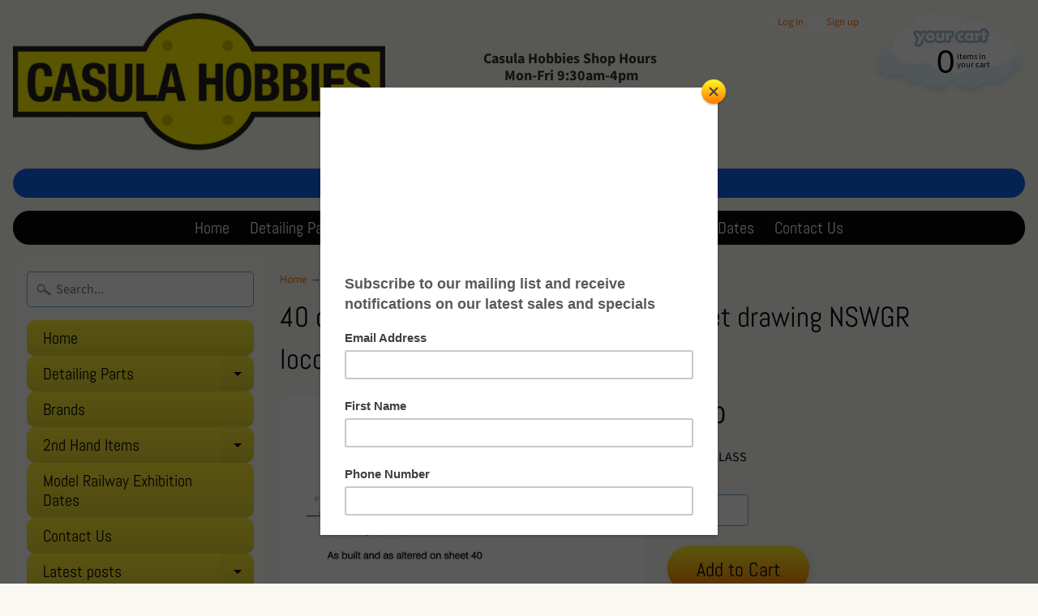

--- FILE ---
content_type: text/html; charset=utf-8
request_url: https://casulahobbies.com.au/products/40-class-aia-aia-hood-alco-ho-data-sheet-drawing-nswgr-locomotiv
body_size: 21097
content:
<!DOCTYPE html>
<html class="no-js" lang="en">
<head>
<meta charset="utf-8" />
<meta http-equiv="X-UA-Compatible" content="IE=edge" />  
<meta name="viewport" content="width=device-width, initial-scale=1.0, height=device-height, minimum-scale=1.0, user-scalable=0"> 
  

  <link rel="shortcut icon" href="//casulahobbies.com.au/cdn/shop/files/Casula_Hobbies_Logo_32x32.jpg?v=1768964056" type="image/png">

  

  <link rel="apple-touch-icon" href="//casulahobbies.com.au/cdn/shop/files/Casula_Hobbies_Logo_152x152.jpg?v=1768964056" type="image/png">
 


    <title>40 class AIA-AIA Hood Alco HO Data Sheet drawing NSWGR locomotiv | Casula Hobbies </title> 





	<meta name="description" content="40 class AIA-AIA 1951 Hood Alco HO Data Sheet drawing NSWGR locomotive 40   A1A-A1A   1951   Hood   Alco" />


<link rel="canonical" href="https://casulahobbies.com.au/products/40-class-aia-aia-hood-alco-ho-data-sheet-drawing-nswgr-locomotiv" /> 
<!-- /snippets/social-meta-tags.liquid -->
<meta property="og:site_name" content="Casula Hobbies ">
<meta property="og:url" content="https://casulahobbies.com.au/products/40-class-aia-aia-hood-alco-ho-data-sheet-drawing-nswgr-locomotiv">
<meta property="og:title" content="40 class AIA-AIA Hood Alco HO Data Sheet drawing NSWGR locomotiv">
<meta property="og:type" content="product">
<meta property="og:description" content="40 class AIA-AIA 1951 Hood Alco HO Data Sheet drawing NSWGR locomotive 40   A1A-A1A   1951   Hood   Alco"><meta property="og:price:amount" content="6.60">
  <meta property="og:price:currency" content="AUD"><meta property="og:image" content="http://casulahobbies.com.au/cdn/shop/products/40-Thumbnail_1024x1024.gif?v=1627982490">
<meta property="og:image:secure_url" content="https://casulahobbies.com.au/cdn/shop/products/40-Thumbnail_1024x1024.gif?v=1627982490">

<meta name="twitter:site" content="@">
<meta name="twitter:card" content="summary_large_image">
<meta name="twitter:title" content="40 class AIA-AIA Hood Alco HO Data Sheet drawing NSWGR locomotiv">
<meta name="twitter:description" content="40 class AIA-AIA 1951 Hood Alco HO Data Sheet drawing NSWGR locomotive 40   A1A-A1A   1951   Hood   Alco">

<link href="//casulahobbies.com.au/cdn/shop/t/7/assets/styles.scss.css?v=61550413430314701351762235764" rel="stylesheet" type="text/css" media="all" />  

<script>
  window.Sunrise = window.Sunrise || {};
  Sunrise.strings = {
    add_to_cart: "Add to Cart",
    sold_out: "Out of stock",
    unavailable: "Unavailable",
    money_format_json: "${{amount}}",
    money_format: "${{amount}}",
    money_with_currency_format_json: "${{amount}} AUD",
    money_with_currency_format: "${{amount}} AUD",
    shop_currency: "AUD",
    locale: "en",
    locale_json: "en",
    customer_accounts_enabled: true,
    customer_logged_in: false
  };
</script>  
  
<!--[if (gt IE 9)|!(IE)]><!--><script src="//casulahobbies.com.au/cdn/shop/t/7/assets/lazysizes.js?v=11224823923325787921541367758" async="async"></script><!--<![endif]-->
<!--[if lte IE 9]><script src="//casulahobbies.com.au/cdn/shop/t/7/assets/lazysizes.js?v=11224823923325787921541367758"></script><![endif]-->

  

  
  <script src="//casulahobbies.com.au/cdn/shop/t/7/assets/vendor.js?v=76736052175140687101541367761" type="text/javascript"></script> 
  <script src="//casulahobbies.com.au/cdn/shop/t/7/assets/theme.js?v=181992638001392533491541367767" type="text/javascript"></script> 

<script>window.performance && window.performance.mark && window.performance.mark('shopify.content_for_header.start');</script><meta name="google-site-verification" content="aWA690MpXj1NSX1CiS8YGB4B1ufNKxDMHqp3NgyWu64">
<meta name="facebook-domain-verification" content="278nev7fbn0pahmi7qkk3rbfj9nniu">
<meta id="shopify-digital-wallet" name="shopify-digital-wallet" content="/1606287396/digital_wallets/dialog">
<meta name="shopify-checkout-api-token" content="7c312aeeec2defc9cc9ea96f35f87398">
<link rel="alternate" type="application/json+oembed" href="https://casulahobbies.com.au/products/40-class-aia-aia-hood-alco-ho-data-sheet-drawing-nswgr-locomotiv.oembed">
<script async="async" src="/checkouts/internal/preloads.js?locale=en-AU"></script>
<link rel="preconnect" href="https://shop.app" crossorigin="anonymous">
<script async="async" src="https://shop.app/checkouts/internal/preloads.js?locale=en-AU&shop_id=1606287396" crossorigin="anonymous"></script>
<script id="shopify-features" type="application/json">{"accessToken":"7c312aeeec2defc9cc9ea96f35f87398","betas":["rich-media-storefront-analytics"],"domain":"casulahobbies.com.au","predictiveSearch":true,"shopId":1606287396,"locale":"en"}</script>
<script>var Shopify = Shopify || {};
Shopify.shop = "casulahobbiesonline.myshopify.com";
Shopify.locale = "en";
Shopify.currency = {"active":"AUD","rate":"1.0"};
Shopify.country = "AU";
Shopify.theme = {"name":"Sunrise","id":15956836388,"schema_name":"Sunrise","schema_version":"6.04.6","theme_store_id":57,"role":"main"};
Shopify.theme.handle = "null";
Shopify.theme.style = {"id":null,"handle":null};
Shopify.cdnHost = "casulahobbies.com.au/cdn";
Shopify.routes = Shopify.routes || {};
Shopify.routes.root = "/";</script>
<script type="module">!function(o){(o.Shopify=o.Shopify||{}).modules=!0}(window);</script>
<script>!function(o){function n(){var o=[];function n(){o.push(Array.prototype.slice.apply(arguments))}return n.q=o,n}var t=o.Shopify=o.Shopify||{};t.loadFeatures=n(),t.autoloadFeatures=n()}(window);</script>
<script>
  window.ShopifyPay = window.ShopifyPay || {};
  window.ShopifyPay.apiHost = "shop.app\/pay";
  window.ShopifyPay.redirectState = null;
</script>
<script id="shop-js-analytics" type="application/json">{"pageType":"product"}</script>
<script defer="defer" async type="module" src="//casulahobbies.com.au/cdn/shopifycloud/shop-js/modules/v2/client.init-shop-cart-sync_BT-GjEfc.en.esm.js"></script>
<script defer="defer" async type="module" src="//casulahobbies.com.au/cdn/shopifycloud/shop-js/modules/v2/chunk.common_D58fp_Oc.esm.js"></script>
<script defer="defer" async type="module" src="//casulahobbies.com.au/cdn/shopifycloud/shop-js/modules/v2/chunk.modal_xMitdFEc.esm.js"></script>
<script type="module">
  await import("//casulahobbies.com.au/cdn/shopifycloud/shop-js/modules/v2/client.init-shop-cart-sync_BT-GjEfc.en.esm.js");
await import("//casulahobbies.com.au/cdn/shopifycloud/shop-js/modules/v2/chunk.common_D58fp_Oc.esm.js");
await import("//casulahobbies.com.au/cdn/shopifycloud/shop-js/modules/v2/chunk.modal_xMitdFEc.esm.js");

  window.Shopify.SignInWithShop?.initShopCartSync?.({"fedCMEnabled":true,"windoidEnabled":true});

</script>
<script>
  window.Shopify = window.Shopify || {};
  if (!window.Shopify.featureAssets) window.Shopify.featureAssets = {};
  window.Shopify.featureAssets['shop-js'] = {"shop-cart-sync":["modules/v2/client.shop-cart-sync_DZOKe7Ll.en.esm.js","modules/v2/chunk.common_D58fp_Oc.esm.js","modules/v2/chunk.modal_xMitdFEc.esm.js"],"init-fed-cm":["modules/v2/client.init-fed-cm_B6oLuCjv.en.esm.js","modules/v2/chunk.common_D58fp_Oc.esm.js","modules/v2/chunk.modal_xMitdFEc.esm.js"],"shop-cash-offers":["modules/v2/client.shop-cash-offers_D2sdYoxE.en.esm.js","modules/v2/chunk.common_D58fp_Oc.esm.js","modules/v2/chunk.modal_xMitdFEc.esm.js"],"shop-login-button":["modules/v2/client.shop-login-button_QeVjl5Y3.en.esm.js","modules/v2/chunk.common_D58fp_Oc.esm.js","modules/v2/chunk.modal_xMitdFEc.esm.js"],"pay-button":["modules/v2/client.pay-button_DXTOsIq6.en.esm.js","modules/v2/chunk.common_D58fp_Oc.esm.js","modules/v2/chunk.modal_xMitdFEc.esm.js"],"shop-button":["modules/v2/client.shop-button_DQZHx9pm.en.esm.js","modules/v2/chunk.common_D58fp_Oc.esm.js","modules/v2/chunk.modal_xMitdFEc.esm.js"],"avatar":["modules/v2/client.avatar_BTnouDA3.en.esm.js"],"init-windoid":["modules/v2/client.init-windoid_CR1B-cfM.en.esm.js","modules/v2/chunk.common_D58fp_Oc.esm.js","modules/v2/chunk.modal_xMitdFEc.esm.js"],"init-shop-for-new-customer-accounts":["modules/v2/client.init-shop-for-new-customer-accounts_C_vY_xzh.en.esm.js","modules/v2/client.shop-login-button_QeVjl5Y3.en.esm.js","modules/v2/chunk.common_D58fp_Oc.esm.js","modules/v2/chunk.modal_xMitdFEc.esm.js"],"init-shop-email-lookup-coordinator":["modules/v2/client.init-shop-email-lookup-coordinator_BI7n9ZSv.en.esm.js","modules/v2/chunk.common_D58fp_Oc.esm.js","modules/v2/chunk.modal_xMitdFEc.esm.js"],"init-shop-cart-sync":["modules/v2/client.init-shop-cart-sync_BT-GjEfc.en.esm.js","modules/v2/chunk.common_D58fp_Oc.esm.js","modules/v2/chunk.modal_xMitdFEc.esm.js"],"shop-toast-manager":["modules/v2/client.shop-toast-manager_DiYdP3xc.en.esm.js","modules/v2/chunk.common_D58fp_Oc.esm.js","modules/v2/chunk.modal_xMitdFEc.esm.js"],"init-customer-accounts":["modules/v2/client.init-customer-accounts_D9ZNqS-Q.en.esm.js","modules/v2/client.shop-login-button_QeVjl5Y3.en.esm.js","modules/v2/chunk.common_D58fp_Oc.esm.js","modules/v2/chunk.modal_xMitdFEc.esm.js"],"init-customer-accounts-sign-up":["modules/v2/client.init-customer-accounts-sign-up_iGw4briv.en.esm.js","modules/v2/client.shop-login-button_QeVjl5Y3.en.esm.js","modules/v2/chunk.common_D58fp_Oc.esm.js","modules/v2/chunk.modal_xMitdFEc.esm.js"],"shop-follow-button":["modules/v2/client.shop-follow-button_CqMgW2wH.en.esm.js","modules/v2/chunk.common_D58fp_Oc.esm.js","modules/v2/chunk.modal_xMitdFEc.esm.js"],"checkout-modal":["modules/v2/client.checkout-modal_xHeaAweL.en.esm.js","modules/v2/chunk.common_D58fp_Oc.esm.js","modules/v2/chunk.modal_xMitdFEc.esm.js"],"shop-login":["modules/v2/client.shop-login_D91U-Q7h.en.esm.js","modules/v2/chunk.common_D58fp_Oc.esm.js","modules/v2/chunk.modal_xMitdFEc.esm.js"],"lead-capture":["modules/v2/client.lead-capture_BJmE1dJe.en.esm.js","modules/v2/chunk.common_D58fp_Oc.esm.js","modules/v2/chunk.modal_xMitdFEc.esm.js"],"payment-terms":["modules/v2/client.payment-terms_Ci9AEqFq.en.esm.js","modules/v2/chunk.common_D58fp_Oc.esm.js","modules/v2/chunk.modal_xMitdFEc.esm.js"]};
</script>
<script>(function() {
  var isLoaded = false;
  function asyncLoad() {
    if (isLoaded) return;
    isLoaded = true;
    var urls = ["https:\/\/chimpstatic.com\/mcjs-connected\/js\/users\/58c6ffa9ea0427f11ff2908bb\/82459601c089b7995eebcc6e2.js?shop=casulahobbiesonline.myshopify.com","https:\/\/app.aaawebstore.com\/instagram-feed\/appfiles\/aaa-insta-feed-script_v1.js?shop=casulahobbiesonline.myshopify.com","https:\/\/a.mailmunch.co\/widgets\/site-508169-7491919202e69621a7022f393256a8c4d922a7f3.js?shop=casulahobbiesonline.myshopify.com","https:\/\/chimpstatic.com\/mcjs-connected\/js\/users\/58c6ffa9ea0427f11ff2908bb\/46aa4c1077898bcd03a7ccedc.js?shop=casulahobbiesonline.myshopify.com","https:\/\/omnisnippet1.com\/inShop\/Embed\/shopify.js?shop=casulahobbiesonline.myshopify.com","https:\/\/sp-micro-next.b-cdn.net\/sp-micro.umd.js?shop=casulahobbiesonline.myshopify.com"];
    for (var i = 0; i < urls.length; i++) {
      var s = document.createElement('script');
      s.type = 'text/javascript';
      s.async = true;
      s.src = urls[i];
      var x = document.getElementsByTagName('script')[0];
      x.parentNode.insertBefore(s, x);
    }
  };
  if(window.attachEvent) {
    window.attachEvent('onload', asyncLoad);
  } else {
    window.addEventListener('load', asyncLoad, false);
  }
})();</script>
<script id="__st">var __st={"a":1606287396,"offset":39600,"reqid":"4e6cd515-4bf0-4760-a5ec-cb328543f10a-1769521513","pageurl":"casulahobbies.com.au\/products\/40-class-aia-aia-hood-alco-ho-data-sheet-drawing-nswgr-locomotiv","u":"1f795cf97e7a","p":"product","rtyp":"product","rid":803571302436};</script>
<script>window.ShopifyPaypalV4VisibilityTracking = true;</script>
<script id="captcha-bootstrap">!function(){'use strict';const t='contact',e='account',n='new_comment',o=[[t,t],['blogs',n],['comments',n],[t,'customer']],c=[[e,'customer_login'],[e,'guest_login'],[e,'recover_customer_password'],[e,'create_customer']],r=t=>t.map((([t,e])=>`form[action*='/${t}']:not([data-nocaptcha='true']) input[name='form_type'][value='${e}']`)).join(','),a=t=>()=>t?[...document.querySelectorAll(t)].map((t=>t.form)):[];function s(){const t=[...o],e=r(t);return a(e)}const i='password',u='form_key',d=['recaptcha-v3-token','g-recaptcha-response','h-captcha-response',i],f=()=>{try{return window.sessionStorage}catch{return}},m='__shopify_v',_=t=>t.elements[u];function p(t,e,n=!1){try{const o=window.sessionStorage,c=JSON.parse(o.getItem(e)),{data:r}=function(t){const{data:e,action:n}=t;return t[m]||n?{data:e,action:n}:{data:t,action:n}}(c);for(const[e,n]of Object.entries(r))t.elements[e]&&(t.elements[e].value=n);n&&o.removeItem(e)}catch(o){console.error('form repopulation failed',{error:o})}}const l='form_type',E='cptcha';function T(t){t.dataset[E]=!0}const w=window,h=w.document,L='Shopify',v='ce_forms',y='captcha';let A=!1;((t,e)=>{const n=(g='f06e6c50-85a8-45c8-87d0-21a2b65856fe',I='https://cdn.shopify.com/shopifycloud/storefront-forms-hcaptcha/ce_storefront_forms_captcha_hcaptcha.v1.5.2.iife.js',D={infoText:'Protected by hCaptcha',privacyText:'Privacy',termsText:'Terms'},(t,e,n)=>{const o=w[L][v],c=o.bindForm;if(c)return c(t,g,e,D).then(n);var r;o.q.push([[t,g,e,D],n]),r=I,A||(h.body.append(Object.assign(h.createElement('script'),{id:'captcha-provider',async:!0,src:r})),A=!0)});var g,I,D;w[L]=w[L]||{},w[L][v]=w[L][v]||{},w[L][v].q=[],w[L][y]=w[L][y]||{},w[L][y].protect=function(t,e){n(t,void 0,e),T(t)},Object.freeze(w[L][y]),function(t,e,n,w,h,L){const[v,y,A,g]=function(t,e,n){const i=e?o:[],u=t?c:[],d=[...i,...u],f=r(d),m=r(i),_=r(d.filter((([t,e])=>n.includes(e))));return[a(f),a(m),a(_),s()]}(w,h,L),I=t=>{const e=t.target;return e instanceof HTMLFormElement?e:e&&e.form},D=t=>v().includes(t);t.addEventListener('submit',(t=>{const e=I(t);if(!e)return;const n=D(e)&&!e.dataset.hcaptchaBound&&!e.dataset.recaptchaBound,o=_(e),c=g().includes(e)&&(!o||!o.value);(n||c)&&t.preventDefault(),c&&!n&&(function(t){try{if(!f())return;!function(t){const e=f();if(!e)return;const n=_(t);if(!n)return;const o=n.value;o&&e.removeItem(o)}(t);const e=Array.from(Array(32),(()=>Math.random().toString(36)[2])).join('');!function(t,e){_(t)||t.append(Object.assign(document.createElement('input'),{type:'hidden',name:u})),t.elements[u].value=e}(t,e),function(t,e){const n=f();if(!n)return;const o=[...t.querySelectorAll(`input[type='${i}']`)].map((({name:t})=>t)),c=[...d,...o],r={};for(const[a,s]of new FormData(t).entries())c.includes(a)||(r[a]=s);n.setItem(e,JSON.stringify({[m]:1,action:t.action,data:r}))}(t,e)}catch(e){console.error('failed to persist form',e)}}(e),e.submit())}));const S=(t,e)=>{t&&!t.dataset[E]&&(n(t,e.some((e=>e===t))),T(t))};for(const o of['focusin','change'])t.addEventListener(o,(t=>{const e=I(t);D(e)&&S(e,y())}));const B=e.get('form_key'),M=e.get(l),P=B&&M;t.addEventListener('DOMContentLoaded',(()=>{const t=y();if(P)for(const e of t)e.elements[l].value===M&&p(e,B);[...new Set([...A(),...v().filter((t=>'true'===t.dataset.shopifyCaptcha))])].forEach((e=>S(e,t)))}))}(h,new URLSearchParams(w.location.search),n,t,e,['guest_login'])})(!0,!0)}();</script>
<script integrity="sha256-4kQ18oKyAcykRKYeNunJcIwy7WH5gtpwJnB7kiuLZ1E=" data-source-attribution="shopify.loadfeatures" defer="defer" src="//casulahobbies.com.au/cdn/shopifycloud/storefront/assets/storefront/load_feature-a0a9edcb.js" crossorigin="anonymous"></script>
<script crossorigin="anonymous" defer="defer" src="//casulahobbies.com.au/cdn/shopifycloud/storefront/assets/shopify_pay/storefront-65b4c6d7.js?v=20250812"></script>
<script data-source-attribution="shopify.dynamic_checkout.dynamic.init">var Shopify=Shopify||{};Shopify.PaymentButton=Shopify.PaymentButton||{isStorefrontPortableWallets:!0,init:function(){window.Shopify.PaymentButton.init=function(){};var t=document.createElement("script");t.src="https://casulahobbies.com.au/cdn/shopifycloud/portable-wallets/latest/portable-wallets.en.js",t.type="module",document.head.appendChild(t)}};
</script>
<script data-source-attribution="shopify.dynamic_checkout.buyer_consent">
  function portableWalletsHideBuyerConsent(e){var t=document.getElementById("shopify-buyer-consent"),n=document.getElementById("shopify-subscription-policy-button");t&&n&&(t.classList.add("hidden"),t.setAttribute("aria-hidden","true"),n.removeEventListener("click",e))}function portableWalletsShowBuyerConsent(e){var t=document.getElementById("shopify-buyer-consent"),n=document.getElementById("shopify-subscription-policy-button");t&&n&&(t.classList.remove("hidden"),t.removeAttribute("aria-hidden"),n.addEventListener("click",e))}window.Shopify?.PaymentButton&&(window.Shopify.PaymentButton.hideBuyerConsent=portableWalletsHideBuyerConsent,window.Shopify.PaymentButton.showBuyerConsent=portableWalletsShowBuyerConsent);
</script>
<script data-source-attribution="shopify.dynamic_checkout.cart.bootstrap">document.addEventListener("DOMContentLoaded",(function(){function t(){return document.querySelector("shopify-accelerated-checkout-cart, shopify-accelerated-checkout")}if(t())Shopify.PaymentButton.init();else{new MutationObserver((function(e,n){t()&&(Shopify.PaymentButton.init(),n.disconnect())})).observe(document.body,{childList:!0,subtree:!0})}}));
</script>
<link id="shopify-accelerated-checkout-styles" rel="stylesheet" media="screen" href="https://casulahobbies.com.au/cdn/shopifycloud/portable-wallets/latest/accelerated-checkout-backwards-compat.css" crossorigin="anonymous">
<style id="shopify-accelerated-checkout-cart">
        #shopify-buyer-consent {
  margin-top: 1em;
  display: inline-block;
  width: 100%;
}

#shopify-buyer-consent.hidden {
  display: none;
}

#shopify-subscription-policy-button {
  background: none;
  border: none;
  padding: 0;
  text-decoration: underline;
  font-size: inherit;
  cursor: pointer;
}

#shopify-subscription-policy-button::before {
  box-shadow: none;
}

      </style>

<script>window.performance && window.performance.mark && window.performance.mark('shopify.content_for_header.end');</script>






<!-- BeginShopPopAddon --><script>  Shopify.shopPopSettings = {"proof_enabled":false,"proof_show_add_to_cart":true,"proof_mobile_enabled":true,"proof_mobile_position":"Bottom","proof_desktop_position":"Bottom Left","proof_show_on_product_page":true,"proof_hide_notification_after":30,"proof_display_time":6,"proof_interval_time":5,"proof_order_random":false,"proof_fetch_count":30,"proof_cycle":true,"proof_anonymize":true,"proof_anonymize_text":null,"proof_hours_before_obscure":48,"proof_sequential":true,"proof_top":10,"proof_left":10,"proof_right":10,"proof_bottom":10,"proof_background_color":"#FFFFFF","proof_font_color":"#000000","proof_custom_css":null,"proof_border_radius":40,"proof_first_interval_time":1,"proof_locale":"en"};</script><!-- EndShopPopAddon -->
<link href="https://monorail-edge.shopifysvc.com" rel="dns-prefetch">
<script>(function(){if ("sendBeacon" in navigator && "performance" in window) {try {var session_token_from_headers = performance.getEntriesByType('navigation')[0].serverTiming.find(x => x.name == '_s').description;} catch {var session_token_from_headers = undefined;}var session_cookie_matches = document.cookie.match(/_shopify_s=([^;]*)/);var session_token_from_cookie = session_cookie_matches && session_cookie_matches.length === 2 ? session_cookie_matches[1] : "";var session_token = session_token_from_headers || session_token_from_cookie || "";function handle_abandonment_event(e) {var entries = performance.getEntries().filter(function(entry) {return /monorail-edge.shopifysvc.com/.test(entry.name);});if (!window.abandonment_tracked && entries.length === 0) {window.abandonment_tracked = true;var currentMs = Date.now();var navigation_start = performance.timing.navigationStart;var payload = {shop_id: 1606287396,url: window.location.href,navigation_start,duration: currentMs - navigation_start,session_token,page_type: "product"};window.navigator.sendBeacon("https://monorail-edge.shopifysvc.com/v1/produce", JSON.stringify({schema_id: "online_store_buyer_site_abandonment/1.1",payload: payload,metadata: {event_created_at_ms: currentMs,event_sent_at_ms: currentMs}}));}}window.addEventListener('pagehide', handle_abandonment_event);}}());</script>
<script id="web-pixels-manager-setup">(function e(e,d,r,n,o){if(void 0===o&&(o={}),!Boolean(null===(a=null===(i=window.Shopify)||void 0===i?void 0:i.analytics)||void 0===a?void 0:a.replayQueue)){var i,a;window.Shopify=window.Shopify||{};var t=window.Shopify;t.analytics=t.analytics||{};var s=t.analytics;s.replayQueue=[],s.publish=function(e,d,r){return s.replayQueue.push([e,d,r]),!0};try{self.performance.mark("wpm:start")}catch(e){}var l=function(){var e={modern:/Edge?\/(1{2}[4-9]|1[2-9]\d|[2-9]\d{2}|\d{4,})\.\d+(\.\d+|)|Firefox\/(1{2}[4-9]|1[2-9]\d|[2-9]\d{2}|\d{4,})\.\d+(\.\d+|)|Chrom(ium|e)\/(9{2}|\d{3,})\.\d+(\.\d+|)|(Maci|X1{2}).+ Version\/(15\.\d+|(1[6-9]|[2-9]\d|\d{3,})\.\d+)([,.]\d+|)( \(\w+\)|)( Mobile\/\w+|) Safari\/|Chrome.+OPR\/(9{2}|\d{3,})\.\d+\.\d+|(CPU[ +]OS|iPhone[ +]OS|CPU[ +]iPhone|CPU IPhone OS|CPU iPad OS)[ +]+(15[._]\d+|(1[6-9]|[2-9]\d|\d{3,})[._]\d+)([._]\d+|)|Android:?[ /-](13[3-9]|1[4-9]\d|[2-9]\d{2}|\d{4,})(\.\d+|)(\.\d+|)|Android.+Firefox\/(13[5-9]|1[4-9]\d|[2-9]\d{2}|\d{4,})\.\d+(\.\d+|)|Android.+Chrom(ium|e)\/(13[3-9]|1[4-9]\d|[2-9]\d{2}|\d{4,})\.\d+(\.\d+|)|SamsungBrowser\/([2-9]\d|\d{3,})\.\d+/,legacy:/Edge?\/(1[6-9]|[2-9]\d|\d{3,})\.\d+(\.\d+|)|Firefox\/(5[4-9]|[6-9]\d|\d{3,})\.\d+(\.\d+|)|Chrom(ium|e)\/(5[1-9]|[6-9]\d|\d{3,})\.\d+(\.\d+|)([\d.]+$|.*Safari\/(?![\d.]+ Edge\/[\d.]+$))|(Maci|X1{2}).+ Version\/(10\.\d+|(1[1-9]|[2-9]\d|\d{3,})\.\d+)([,.]\d+|)( \(\w+\)|)( Mobile\/\w+|) Safari\/|Chrome.+OPR\/(3[89]|[4-9]\d|\d{3,})\.\d+\.\d+|(CPU[ +]OS|iPhone[ +]OS|CPU[ +]iPhone|CPU IPhone OS|CPU iPad OS)[ +]+(10[._]\d+|(1[1-9]|[2-9]\d|\d{3,})[._]\d+)([._]\d+|)|Android:?[ /-](13[3-9]|1[4-9]\d|[2-9]\d{2}|\d{4,})(\.\d+|)(\.\d+|)|Mobile Safari.+OPR\/([89]\d|\d{3,})\.\d+\.\d+|Android.+Firefox\/(13[5-9]|1[4-9]\d|[2-9]\d{2}|\d{4,})\.\d+(\.\d+|)|Android.+Chrom(ium|e)\/(13[3-9]|1[4-9]\d|[2-9]\d{2}|\d{4,})\.\d+(\.\d+|)|Android.+(UC? ?Browser|UCWEB|U3)[ /]?(15\.([5-9]|\d{2,})|(1[6-9]|[2-9]\d|\d{3,})\.\d+)\.\d+|SamsungBrowser\/(5\.\d+|([6-9]|\d{2,})\.\d+)|Android.+MQ{2}Browser\/(14(\.(9|\d{2,})|)|(1[5-9]|[2-9]\d|\d{3,})(\.\d+|))(\.\d+|)|K[Aa][Ii]OS\/(3\.\d+|([4-9]|\d{2,})\.\d+)(\.\d+|)/},d=e.modern,r=e.legacy,n=navigator.userAgent;return n.match(d)?"modern":n.match(r)?"legacy":"unknown"}(),u="modern"===l?"modern":"legacy",c=(null!=n?n:{modern:"",legacy:""})[u],f=function(e){return[e.baseUrl,"/wpm","/b",e.hashVersion,"modern"===e.buildTarget?"m":"l",".js"].join("")}({baseUrl:d,hashVersion:r,buildTarget:u}),m=function(e){var d=e.version,r=e.bundleTarget,n=e.surface,o=e.pageUrl,i=e.monorailEndpoint;return{emit:function(e){var a=e.status,t=e.errorMsg,s=(new Date).getTime(),l=JSON.stringify({metadata:{event_sent_at_ms:s},events:[{schema_id:"web_pixels_manager_load/3.1",payload:{version:d,bundle_target:r,page_url:o,status:a,surface:n,error_msg:t},metadata:{event_created_at_ms:s}}]});if(!i)return console&&console.warn&&console.warn("[Web Pixels Manager] No Monorail endpoint provided, skipping logging."),!1;try{return self.navigator.sendBeacon.bind(self.navigator)(i,l)}catch(e){}var u=new XMLHttpRequest;try{return u.open("POST",i,!0),u.setRequestHeader("Content-Type","text/plain"),u.send(l),!0}catch(e){return console&&console.warn&&console.warn("[Web Pixels Manager] Got an unhandled error while logging to Monorail."),!1}}}}({version:r,bundleTarget:l,surface:e.surface,pageUrl:self.location.href,monorailEndpoint:e.monorailEndpoint});try{o.browserTarget=l,function(e){var d=e.src,r=e.async,n=void 0===r||r,o=e.onload,i=e.onerror,a=e.sri,t=e.scriptDataAttributes,s=void 0===t?{}:t,l=document.createElement("script"),u=document.querySelector("head"),c=document.querySelector("body");if(l.async=n,l.src=d,a&&(l.integrity=a,l.crossOrigin="anonymous"),s)for(var f in s)if(Object.prototype.hasOwnProperty.call(s,f))try{l.dataset[f]=s[f]}catch(e){}if(o&&l.addEventListener("load",o),i&&l.addEventListener("error",i),u)u.appendChild(l);else{if(!c)throw new Error("Did not find a head or body element to append the script");c.appendChild(l)}}({src:f,async:!0,onload:function(){if(!function(){var e,d;return Boolean(null===(d=null===(e=window.Shopify)||void 0===e?void 0:e.analytics)||void 0===d?void 0:d.initialized)}()){var d=window.webPixelsManager.init(e)||void 0;if(d){var r=window.Shopify.analytics;r.replayQueue.forEach((function(e){var r=e[0],n=e[1],o=e[2];d.publishCustomEvent(r,n,o)})),r.replayQueue=[],r.publish=d.publishCustomEvent,r.visitor=d.visitor,r.initialized=!0}}},onerror:function(){return m.emit({status:"failed",errorMsg:"".concat(f," has failed to load")})},sri:function(e){var d=/^sha384-[A-Za-z0-9+/=]+$/;return"string"==typeof e&&d.test(e)}(c)?c:"",scriptDataAttributes:o}),m.emit({status:"loading"})}catch(e){m.emit({status:"failed",errorMsg:(null==e?void 0:e.message)||"Unknown error"})}}})({shopId: 1606287396,storefrontBaseUrl: "https://casulahobbies.com.au",extensionsBaseUrl: "https://extensions.shopifycdn.com/cdn/shopifycloud/web-pixels-manager",monorailEndpoint: "https://monorail-edge.shopifysvc.com/unstable/produce_batch",surface: "storefront-renderer",enabledBetaFlags: ["2dca8a86"],webPixelsConfigList: [{"id":"1332740418","configuration":"{\"backendUrl\":\"https:\\\/\\\/api.salespop.com\",\"shopifyDomain\":\"casulahobbiesonline.myshopify.com\"}","eventPayloadVersion":"v1","runtimeContext":"STRICT","scriptVersion":"bb83dd074d22fef7d4e3cfe7cac23089","type":"APP","apiClientId":1869884,"privacyPurposes":["ANALYTICS"],"dataSharingAdjustments":{"protectedCustomerApprovalScopes":["read_customer_address","read_customer_name","read_customer_personal_data"]}},{"id":"799637826","configuration":"{\"config\":\"{\\\"pixel_id\\\":\\\"AW-655707408\\\",\\\"target_country\\\":\\\"AU\\\",\\\"gtag_events\\\":[{\\\"type\\\":\\\"search\\\",\\\"action_label\\\":\\\"AW-655707408\\\/4eFsCIidrcsBEJCa1bgC\\\"},{\\\"type\\\":\\\"begin_checkout\\\",\\\"action_label\\\":\\\"AW-655707408\\\/WNVgCIWdrcsBEJCa1bgC\\\"},{\\\"type\\\":\\\"view_item\\\",\\\"action_label\\\":[\\\"AW-655707408\\\/KRcyCP-crcsBEJCa1bgC\\\",\\\"MC-NVG20JHC5C\\\"]},{\\\"type\\\":\\\"purchase\\\",\\\"action_label\\\":[\\\"AW-655707408\\\/EUb7CPycrcsBEJCa1bgC\\\",\\\"MC-NVG20JHC5C\\\"]},{\\\"type\\\":\\\"page_view\\\",\\\"action_label\\\":[\\\"AW-655707408\\\/4TYkCPmcrcsBEJCa1bgC\\\",\\\"MC-NVG20JHC5C\\\"]},{\\\"type\\\":\\\"add_payment_info\\\",\\\"action_label\\\":\\\"AW-655707408\\\/_SnfCIudrcsBEJCa1bgC\\\"},{\\\"type\\\":\\\"add_to_cart\\\",\\\"action_label\\\":\\\"AW-655707408\\\/H7X7CIKdrcsBEJCa1bgC\\\"}],\\\"enable_monitoring_mode\\\":false}\"}","eventPayloadVersion":"v1","runtimeContext":"OPEN","scriptVersion":"b2a88bafab3e21179ed38636efcd8a93","type":"APP","apiClientId":1780363,"privacyPurposes":[],"dataSharingAdjustments":{"protectedCustomerApprovalScopes":["read_customer_address","read_customer_email","read_customer_name","read_customer_personal_data","read_customer_phone"]}},{"id":"336068930","configuration":"{\"pixel_id\":\"2016196045180189\",\"pixel_type\":\"facebook_pixel\",\"metaapp_system_user_token\":\"-\"}","eventPayloadVersion":"v1","runtimeContext":"OPEN","scriptVersion":"ca16bc87fe92b6042fbaa3acc2fbdaa6","type":"APP","apiClientId":2329312,"privacyPurposes":["ANALYTICS","MARKETING","SALE_OF_DATA"],"dataSharingAdjustments":{"protectedCustomerApprovalScopes":["read_customer_address","read_customer_email","read_customer_name","read_customer_personal_data","read_customer_phone"]}},{"id":"134971714","eventPayloadVersion":"v1","runtimeContext":"LAX","scriptVersion":"1","type":"CUSTOM","privacyPurposes":["MARKETING"],"name":"Meta pixel (migrated)"},{"id":"shopify-app-pixel","configuration":"{}","eventPayloadVersion":"v1","runtimeContext":"STRICT","scriptVersion":"0450","apiClientId":"shopify-pixel","type":"APP","privacyPurposes":["ANALYTICS","MARKETING"]},{"id":"shopify-custom-pixel","eventPayloadVersion":"v1","runtimeContext":"LAX","scriptVersion":"0450","apiClientId":"shopify-pixel","type":"CUSTOM","privacyPurposes":["ANALYTICS","MARKETING"]}],isMerchantRequest: false,initData: {"shop":{"name":"Casula Hobbies ","paymentSettings":{"currencyCode":"AUD"},"myshopifyDomain":"casulahobbiesonline.myshopify.com","countryCode":"AU","storefrontUrl":"https:\/\/casulahobbies.com.au"},"customer":null,"cart":null,"checkout":null,"productVariants":[{"price":{"amount":6.6,"currencyCode":"AUD"},"product":{"title":"40 class AIA-AIA Hood Alco HO Data Sheet drawing NSWGR locomotiv","vendor":"Data Sheet","id":"803571302436","untranslatedTitle":"40 class AIA-AIA Hood Alco HO Data Sheet drawing NSWGR locomotiv","url":"\/products\/40-class-aia-aia-hood-alco-ho-data-sheet-drawing-nswgr-locomotiv","type":"DATA SHEETS NSW DIESEL LOCOMOTIV"},"id":"8603011219492","image":{"src":"\/\/casulahobbies.com.au\/cdn\/shop\/products\/40-Thumbnail.gif?v=1627982490"},"sku":"40 CLASS","title":"Default Title","untranslatedTitle":"Default Title"}],"purchasingCompany":null},},"https://casulahobbies.com.au/cdn","fcfee988w5aeb613cpc8e4bc33m6693e112",{"modern":"","legacy":""},{"shopId":"1606287396","storefrontBaseUrl":"https:\/\/casulahobbies.com.au","extensionBaseUrl":"https:\/\/extensions.shopifycdn.com\/cdn\/shopifycloud\/web-pixels-manager","surface":"storefront-renderer","enabledBetaFlags":"[\"2dca8a86\"]","isMerchantRequest":"false","hashVersion":"fcfee988w5aeb613cpc8e4bc33m6693e112","publish":"custom","events":"[[\"page_viewed\",{}],[\"product_viewed\",{\"productVariant\":{\"price\":{\"amount\":6.6,\"currencyCode\":\"AUD\"},\"product\":{\"title\":\"40 class AIA-AIA Hood Alco HO Data Sheet drawing NSWGR locomotiv\",\"vendor\":\"Data Sheet\",\"id\":\"803571302436\",\"untranslatedTitle\":\"40 class AIA-AIA Hood Alco HO Data Sheet drawing NSWGR locomotiv\",\"url\":\"\/products\/40-class-aia-aia-hood-alco-ho-data-sheet-drawing-nswgr-locomotiv\",\"type\":\"DATA SHEETS NSW DIESEL LOCOMOTIV\"},\"id\":\"8603011219492\",\"image\":{\"src\":\"\/\/casulahobbies.com.au\/cdn\/shop\/products\/40-Thumbnail.gif?v=1627982490\"},\"sku\":\"40 CLASS\",\"title\":\"Default Title\",\"untranslatedTitle\":\"Default Title\"}}]]"});</script><script>
  window.ShopifyAnalytics = window.ShopifyAnalytics || {};
  window.ShopifyAnalytics.meta = window.ShopifyAnalytics.meta || {};
  window.ShopifyAnalytics.meta.currency = 'AUD';
  var meta = {"product":{"id":803571302436,"gid":"gid:\/\/shopify\/Product\/803571302436","vendor":"Data Sheet","type":"DATA SHEETS NSW DIESEL LOCOMOTIV","handle":"40-class-aia-aia-hood-alco-ho-data-sheet-drawing-nswgr-locomotiv","variants":[{"id":8603011219492,"price":660,"name":"40 class AIA-AIA Hood Alco HO Data Sheet drawing NSWGR locomotiv","public_title":null,"sku":"40 CLASS"}],"remote":false},"page":{"pageType":"product","resourceType":"product","resourceId":803571302436,"requestId":"4e6cd515-4bf0-4760-a5ec-cb328543f10a-1769521513"}};
  for (var attr in meta) {
    window.ShopifyAnalytics.meta[attr] = meta[attr];
  }
</script>
<script class="analytics">
  (function () {
    var customDocumentWrite = function(content) {
      var jquery = null;

      if (window.jQuery) {
        jquery = window.jQuery;
      } else if (window.Checkout && window.Checkout.$) {
        jquery = window.Checkout.$;
      }

      if (jquery) {
        jquery('body').append(content);
      }
    };

    var hasLoggedConversion = function(token) {
      if (token) {
        return document.cookie.indexOf('loggedConversion=' + token) !== -1;
      }
      return false;
    }

    var setCookieIfConversion = function(token) {
      if (token) {
        var twoMonthsFromNow = new Date(Date.now());
        twoMonthsFromNow.setMonth(twoMonthsFromNow.getMonth() + 2);

        document.cookie = 'loggedConversion=' + token + '; expires=' + twoMonthsFromNow;
      }
    }

    var trekkie = window.ShopifyAnalytics.lib = window.trekkie = window.trekkie || [];
    if (trekkie.integrations) {
      return;
    }
    trekkie.methods = [
      'identify',
      'page',
      'ready',
      'track',
      'trackForm',
      'trackLink'
    ];
    trekkie.factory = function(method) {
      return function() {
        var args = Array.prototype.slice.call(arguments);
        args.unshift(method);
        trekkie.push(args);
        return trekkie;
      };
    };
    for (var i = 0; i < trekkie.methods.length; i++) {
      var key = trekkie.methods[i];
      trekkie[key] = trekkie.factory(key);
    }
    trekkie.load = function(config) {
      trekkie.config = config || {};
      trekkie.config.initialDocumentCookie = document.cookie;
      var first = document.getElementsByTagName('script')[0];
      var script = document.createElement('script');
      script.type = 'text/javascript';
      script.onerror = function(e) {
        var scriptFallback = document.createElement('script');
        scriptFallback.type = 'text/javascript';
        scriptFallback.onerror = function(error) {
                var Monorail = {
      produce: function produce(monorailDomain, schemaId, payload) {
        var currentMs = new Date().getTime();
        var event = {
          schema_id: schemaId,
          payload: payload,
          metadata: {
            event_created_at_ms: currentMs,
            event_sent_at_ms: currentMs
          }
        };
        return Monorail.sendRequest("https://" + monorailDomain + "/v1/produce", JSON.stringify(event));
      },
      sendRequest: function sendRequest(endpointUrl, payload) {
        // Try the sendBeacon API
        if (window && window.navigator && typeof window.navigator.sendBeacon === 'function' && typeof window.Blob === 'function' && !Monorail.isIos12()) {
          var blobData = new window.Blob([payload], {
            type: 'text/plain'
          });

          if (window.navigator.sendBeacon(endpointUrl, blobData)) {
            return true;
          } // sendBeacon was not successful

        } // XHR beacon

        var xhr = new XMLHttpRequest();

        try {
          xhr.open('POST', endpointUrl);
          xhr.setRequestHeader('Content-Type', 'text/plain');
          xhr.send(payload);
        } catch (e) {
          console.log(e);
        }

        return false;
      },
      isIos12: function isIos12() {
        return window.navigator.userAgent.lastIndexOf('iPhone; CPU iPhone OS 12_') !== -1 || window.navigator.userAgent.lastIndexOf('iPad; CPU OS 12_') !== -1;
      }
    };
    Monorail.produce('monorail-edge.shopifysvc.com',
      'trekkie_storefront_load_errors/1.1',
      {shop_id: 1606287396,
      theme_id: 15956836388,
      app_name: "storefront",
      context_url: window.location.href,
      source_url: "//casulahobbies.com.au/cdn/s/trekkie.storefront.a804e9514e4efded663580eddd6991fcc12b5451.min.js"});

        };
        scriptFallback.async = true;
        scriptFallback.src = '//casulahobbies.com.au/cdn/s/trekkie.storefront.a804e9514e4efded663580eddd6991fcc12b5451.min.js';
        first.parentNode.insertBefore(scriptFallback, first);
      };
      script.async = true;
      script.src = '//casulahobbies.com.au/cdn/s/trekkie.storefront.a804e9514e4efded663580eddd6991fcc12b5451.min.js';
      first.parentNode.insertBefore(script, first);
    };
    trekkie.load(
      {"Trekkie":{"appName":"storefront","development":false,"defaultAttributes":{"shopId":1606287396,"isMerchantRequest":null,"themeId":15956836388,"themeCityHash":"3615544952005762440","contentLanguage":"en","currency":"AUD","eventMetadataId":"ec48661f-7219-4aef-b894-8e2fad98eacb"},"isServerSideCookieWritingEnabled":true,"monorailRegion":"shop_domain","enabledBetaFlags":["65f19447"]},"Session Attribution":{},"S2S":{"facebookCapiEnabled":true,"source":"trekkie-storefront-renderer","apiClientId":580111}}
    );

    var loaded = false;
    trekkie.ready(function() {
      if (loaded) return;
      loaded = true;

      window.ShopifyAnalytics.lib = window.trekkie;

      var originalDocumentWrite = document.write;
      document.write = customDocumentWrite;
      try { window.ShopifyAnalytics.merchantGoogleAnalytics.call(this); } catch(error) {};
      document.write = originalDocumentWrite;

      window.ShopifyAnalytics.lib.page(null,{"pageType":"product","resourceType":"product","resourceId":803571302436,"requestId":"4e6cd515-4bf0-4760-a5ec-cb328543f10a-1769521513","shopifyEmitted":true});

      var match = window.location.pathname.match(/checkouts\/(.+)\/(thank_you|post_purchase)/)
      var token = match? match[1]: undefined;
      if (!hasLoggedConversion(token)) {
        setCookieIfConversion(token);
        window.ShopifyAnalytics.lib.track("Viewed Product",{"currency":"AUD","variantId":8603011219492,"productId":803571302436,"productGid":"gid:\/\/shopify\/Product\/803571302436","name":"40 class AIA-AIA Hood Alco HO Data Sheet drawing NSWGR locomotiv","price":"6.60","sku":"40 CLASS","brand":"Data Sheet","variant":null,"category":"DATA SHEETS NSW DIESEL LOCOMOTIV","nonInteraction":true,"remote":false},undefined,undefined,{"shopifyEmitted":true});
      window.ShopifyAnalytics.lib.track("monorail:\/\/trekkie_storefront_viewed_product\/1.1",{"currency":"AUD","variantId":8603011219492,"productId":803571302436,"productGid":"gid:\/\/shopify\/Product\/803571302436","name":"40 class AIA-AIA Hood Alco HO Data Sheet drawing NSWGR locomotiv","price":"6.60","sku":"40 CLASS","brand":"Data Sheet","variant":null,"category":"DATA SHEETS NSW DIESEL LOCOMOTIV","nonInteraction":true,"remote":false,"referer":"https:\/\/casulahobbies.com.au\/products\/40-class-aia-aia-hood-alco-ho-data-sheet-drawing-nswgr-locomotiv"});
      }
    });


        var eventsListenerScript = document.createElement('script');
        eventsListenerScript.async = true;
        eventsListenerScript.src = "//casulahobbies.com.au/cdn/shopifycloud/storefront/assets/shop_events_listener-3da45d37.js";
        document.getElementsByTagName('head')[0].appendChild(eventsListenerScript);

})();</script>
<script
  defer
  src="https://casulahobbies.com.au/cdn/shopifycloud/perf-kit/shopify-perf-kit-3.0.4.min.js"
  data-application="storefront-renderer"
  data-shop-id="1606287396"
  data-render-region="gcp-us-east1"
  data-page-type="product"
  data-theme-instance-id="15956836388"
  data-theme-name="Sunrise"
  data-theme-version="6.04.6"
  data-monorail-region="shop_domain"
  data-resource-timing-sampling-rate="10"
  data-shs="true"
  data-shs-beacon="true"
  data-shs-export-with-fetch="true"
  data-shs-logs-sample-rate="1"
  data-shs-beacon-endpoint="https://casulahobbies.com.au/api/collect"
></script>
</head>

<body id="product" data-curr-format="${{amount}}" data-shop-currency="AUD">
  <div id="site-wrap">
    <header id="header" class="clearfix" role="banner">  
      <div id="shopify-section-header" class="shopify-section"><style>
#header .logo.img-logo a{max-width:500px;display:inline-block;line-height:1;vertical-align:bottom;} 
#header .logo.img-logo,#header .logo.img-logo h1{font-size:1em;}
.logo.textonly h1,.logo.textonly a{font-size:20px;line-height:1;} 
.logo.textonly a{display:inline-block;}
.top-menu a{font-size:20px;}
.logo.show-header-text{text-align:right;overflow:hidden;}
.logo.show-header-text .logo-wrap{float:left;text-align:left;width:auto;max-width:50%;}
.logo.show-header-text img{max-height:200px;}
.header-text{width:50%;max-width:50%;display:inline-block;padding:10px;text-align:right;}
.header-text p{color:#333333;margin:0;font-size:14px;line-height:1.2;}
.flexbox.flexwrap .logo.show-header-text,
.no-js .logo.show-header-text{display:flex;align-items:center;justify-content:center;}
.flexbox.flexwrap .logo.show-header-text .header-text,
.no-js .logo.show-header-text .header-text{max-width:100%;flex:1 1 auto;}
#header .announcement-bar{margin:1em 0 1em 0;border-radius:20px;line-height:1;background:#0f61e8;color:#ffffff;padding:10px;font-size:16px;width:100%;}
#header .announcement-bar a{color:#ffffff;}
@media (min-width: 30em){
.header-text p{font-size:18px;}
}
@media (max-width: 30em){
#header .announcement-bar{display:none;}
}
@media (min-width: 50em){
.header-text{text-align:center;}
.logo.textonly h1,.logo.textonly a{font-size:48px;}
.logo.textonly a{display:inline-block;padding:0.15em 0;}
}
</style>

<div class="row clearfix">
  <div class="logo show-header-text  img-logo">
      
    <div class='logo-wrap'>
    <a class="newfont" href="/" title="Casula Hobbies ">
    
      
      <img src="//casulahobbies.com.au/cdn/shop/files/casulalogo_500x.png?v=1614719741"
      srcset="//casulahobbies.com.au/cdn/shop/files/casulalogo_500x.png?v=1614719741 1x, //casulahobbies.com.au/cdn/shop/files/casulalogo_500x@2x.png?v=1614719741 2x"
      alt="Casula Hobbies "
      itemprop="logo">
    
    </a>
    </div>  
    
      <div class="header-text text-center">
        <p><em><strong> </strong></em></p><p><strong>Casula Hobbies Shop Hours </strong></p><p><strong>Mon-Fri 9:30am-4pm</strong></p><p><strong>Sat: 9:30-2pm</strong><br/>Email : <a><span style="text-decoration:underline"><strong>sales@casulahobbies.com.au</strong></span></a> </p><p></p><p><strong>Ph: 02 9602 8640</strong></p>
      </div>
    
  </div>

  
    <div class="login-top hide-mobile">
      
        <a href="/account/login">Log in</a> | <a href="/account/register">Sign up</a>
                  
    </div>
             

  <div class="cart-info hide-mobile">
    <a href="/cart"><em>0</em> <span>items in your cart</span></a>
  </div>
</div>


  
    <div class="announcement-bar">
      
      <span>Casula Hobbies FREE Postage in AUS for orders over $150</span>
      
    </div>
  







   <nav class="top-menu hide-mobile clearfix" role="navigation" aria-labelledby="Top menu" data-menuchosen="main-menu">
     <ul>
      
        <li class="from-top-menu">
        <a class="newfont" href="/">Home</a>
          
        </li>   
      
        <li class="from-top-menu has-sub level-1 original-li">
        <a class="newfont top-link" href="/collections/ozzy-brass-detailing-parts-1">Detailing Parts<button class="dropdown-toggle" aria-haspopup="true" aria-expanded="false"><span class="screen-reader-text">Expand child menu</span></button></a>
          
            <ul class="sub-menu">
              
                <li class="">
                  <a class="" href="/collections/a-line">Aline - Detailing Parts</a>
                  
                </li>
              
                <li class="">
                  <a class="" href="/collections/casula-hobbies-wheels-sets">Metal Wheels</a>
                  
                </li>
              
            </ul>
          
        </li>   
      
        <li class="from-top-menu">
        <a class="newfont" href="/collections">Brands</a>
          
        </li>   
      
        <li class="from-top-menu has-sub level-1 original-li">
        <a class="newfont top-link" href="/collections/2nd-hand-items">2nd Hand Items<button class="dropdown-toggle" aria-haspopup="true" aria-expanded="false"><span class="screen-reader-text">Expand child menu</span></button></a>
          
            <ul class="sub-menu">
              
                <li class="">
                  <a class="" href="/collections/2nd-hand-items">2nd Hand - Australian Railways</a>
                  
                </li>
              
                <li class="">
                  <a class="" href="/collections/2nd-hand-locomotive">2ND HAND - Locomotives</a>
                  
                </li>
              
                <li class="">
                  <a class="" href="/collections/2nd-hand-vehicles">2nd Hand - Vehicles</a>
                  
                </li>
              
            </ul>
          
        </li>   
      
        <li class="from-top-menu">
        <a class="newfont" href="/pages/model-railway-exhibition-we-are-attending-2023">Model Railway Exhibition Dates</a>
          
        </li>   
      
        <li class="from-top-menu">
        <a class="newfont" href="/pages/contact-us">Contact Us</a>
          
        </li>   
      
     </ul>
   </nav>






<nav class="off-canvas-navigation show-mobile newfont js">
  <a href="#menu" class="menu-button"><svg xmlns="http://www.w3.org/2000/svg" width="24" height="24" viewBox="0 0 24 24"><path d="M24 6h-24v-4h24v4zm0 4h-24v4h24v-4zm0 8h-24v4h24v-4z"/></svg><span> Menu</span></a>         
  
    <a href="/account" class="menu-user"><svg xmlns="http://www.w3.org/2000/svg" width="24" height="24" viewBox="0 0 24 24"><path d="M20.822 18.096c-3.439-.794-6.64-1.49-5.09-4.418 4.72-8.912 1.251-13.678-3.732-13.678-5.082 0-8.464 4.949-3.732 13.678 1.597 2.945-1.725 3.641-5.09 4.418-3.073.71-3.188 2.236-3.178 4.904l.004 1h23.99l.004-.969c.012-2.688-.092-4.222-3.176-4.935z"/></svg><span> Account</span></a>        
  
  <a href="/cart" class="menu-cart"><svg xmlns="http://www.w3.org/2000/svg" width="24" height="24" viewBox="0 0 24 24"><path d="M10 19.5c0 .829-.672 1.5-1.5 1.5s-1.5-.671-1.5-1.5c0-.828.672-1.5 1.5-1.5s1.5.672 1.5 1.5zm3.5-1.5c-.828 0-1.5.671-1.5 1.5s.672 1.5 1.5 1.5 1.5-.671 1.5-1.5c0-.828-.672-1.5-1.5-1.5zm1.336-5l1.977-7h-16.813l2.938 7h11.898zm4.969-10l-3.432 12h-12.597l.839 2h13.239l3.474-12h1.929l.743-2h-4.195z"/></svg> <span> Cart</span></a>  
  <a href="/search" class="menu-search"><svg xmlns="http://www.w3.org/2000/svg" width="24" height="24" viewBox="0 0 24 24"><path d="M23.111 20.058l-4.977-4.977c.965-1.52 1.523-3.322 1.523-5.251 0-5.42-4.409-9.83-9.829-9.83-5.42 0-9.828 4.41-9.828 9.83s4.408 9.83 9.829 9.83c1.834 0 3.552-.505 5.022-1.383l5.021 5.021c2.144 2.141 5.384-1.096 3.239-3.24zm-20.064-10.228c0-3.739 3.043-6.782 6.782-6.782s6.782 3.042 6.782 6.782-3.043 6.782-6.782 6.782-6.782-3.043-6.782-6.782zm2.01-1.764c1.984-4.599 8.664-4.066 9.922.749-2.534-2.974-6.993-3.294-9.922-.749z"/></svg></a>
  
</nav> 


</div>
      
    </header>

    <div id="content">
      <div id="shopify-section-sidebar" class="shopify-section">
<style>
  #side-menu a.newfont{font-size:20px;}
</style>
<section role="complementary" id="sidebar" data-menuchosen="main-menu" data-section-id="sidebar" data-section-type="sidebar" data-keep-open="true">
  <nav id="menu" role="navigation" aria-labelledby="Side menu">
    <form role="search" method="get" action="/search" class="search-form">
      <fieldset>
      <input type="text" placeholder="Search..." name="q" id="search-input">
      <button type="submit" class="button">Search</button>
      </fieldset>
    </form>          

    <ul id="side-menu">
    



   <div class="original-menu">
      
        <li class="">
          <a class="newfont" href="/">Home</a>
          
        </li> 
      
        <li class="has-sub level-1 original-li">
          <a class="newfont top-link" href="/collections/ozzy-brass-detailing-parts-1">Detailing Parts<button class="dropdown-toggle" aria-haspopup="true" aria-expanded="false"><span class="screen-reader-text">Expand child menu</span></button></a>
          
            <ul class="animated">
              
                <li class="">
                  <a class="" href="/collections/a-line">Aline - Detailing Parts</a>
                  
                </li>
              
                <li class="">
                  <a class="" href="/collections/casula-hobbies-wheels-sets">Metal Wheels</a>
                  
                </li>
              
            </ul>
          
        </li> 
      
        <li class="">
          <a class="newfont" href="/collections">Brands</a>
          
        </li> 
      
        <li class="has-sub level-1 original-li">
          <a class="newfont top-link" href="/collections/2nd-hand-items">2nd Hand Items<button class="dropdown-toggle" aria-haspopup="true" aria-expanded="false"><span class="screen-reader-text">Expand child menu</span></button></a>
          
            <ul class="animated">
              
                <li class="">
                  <a class="" href="/collections/2nd-hand-items">2nd Hand - Australian Railways</a>
                  
                </li>
              
                <li class="">
                  <a class="" href="/collections/2nd-hand-locomotive">2ND HAND - Locomotives</a>
                  
                </li>
              
                <li class="">
                  <a class="" href="/collections/2nd-hand-vehicles">2nd Hand - Vehicles</a>
                  
                </li>
              
            </ul>
          
        </li> 
      
        <li class="">
          <a class="newfont" href="/pages/model-railway-exhibition-we-are-attending-2023">Model Railway Exhibition Dates</a>
          
        </li> 
      
        <li class="">
          <a class="newfont" href="/pages/contact-us">Contact Us</a>
          
        </li> 
      
   </div>

<div class='side-menu-mobile hide show-mobile'></div>








          
             

    
<li class="has-sub latest-posts">
        <a href="" class="top-link newfont">Latest posts<button class="dropdown-toggle" aria-haspopup="true" aria-expanded="false"><span class="screen-reader-text">Expand child menu</span></button></a>
        <ul id="side-posts">
          
            
              <li>
                <a class="article-link" href="#">
                  <strong>Your post&#39;s title</strong>
                  <span>Your store hasn’t published any blog posts yet. A blog can be used to talk about new product launches, tips, or other news you want to share with your customers. You can check out Shopify’s ecommerce blog for inspiration and advice for your own store and blog.</span>
                </a>                           
              </li>
            
              <li>
                <a class="article-link" href="#">
                  <strong>Your post&#39;s title</strong>
                  <span>Your store hasn’t published any blog posts yet. A blog can be used to talk about new product launches, tips, or other news you want to share with your customers. You can check out Shopify’s ecommerce blog for inspiration and advice for your own store and blog.</span>
                </a>                           
              </li>
            
              <li>
                <a class="article-link" href="#">
                  <strong>Your post&#39;s title</strong>
                  <span>Your store hasn’t published any blog posts yet. A blog can be used to talk about new product launches, tips, or other news you want to share with your customers. You can check out Shopify’s ecommerce blog for inspiration and advice for your own store and blog.</span>
                </a>                           
              </li>
            
              <li>
                <a class="article-link" href="#">
                  <strong>Your post&#39;s title</strong>
                  <span>Your store hasn’t published any blog posts yet. A blog can be used to talk about new product launches, tips, or other news you want to share with your customers. You can check out Shopify’s ecommerce blog for inspiration and advice for your own store and blog.</span>
                </a>                           
              </li>
            
              <li>
                <a class="article-link" href="#">
                  <strong>Your post&#39;s title</strong>
                  <span>Your store hasn’t published any blog posts yet. A blog can be used to talk about new product launches, tips, or other news you want to share with your customers. You can check out Shopify’s ecommerce blog for inspiration and advice for your own store and blog.</span>
                </a>                           
              </li>
            
          
        </ul>
      </li>
    

    </ul>         
  </nav>

  
    <aside class="social-links">
      <h3>Stay in touch</h3>
      
      <a class="social-facebook" href="https://www.facebook.com/casulahobbies/" title="Facebook"><svg aria-hidden="true" focusable="false" role="presentation" class="icon icon-facebook" viewBox="0 0 16 16" xmlns="http://www.w3.org/2000/svg" fill-rule="evenodd" clip-rule="evenodd" stroke-linejoin="round" stroke-miterlimit="1.414"><path d="M15.117 0H.883C.395 0 0 .395 0 .883v14.234c0 .488.395.883.883.883h7.663V9.804H6.46V7.39h2.086V5.607c0-2.066 1.262-3.19 3.106-3.19.883 0 1.642.064 1.863.094v2.16h-1.28c-1 0-1.195.476-1.195 1.176v1.54h2.39l-.31 2.416h-2.08V16h4.077c.488 0 .883-.395.883-.883V.883C16 .395 15.605 0 15.117 0" fill-rule="nonzero"/></svg></a>          
                                    
      <a class="social-youtube" href="https://www.youtube.com/channel/UCqvWT1D4IbkAnQ_dMGYfJpw?view_as=subscriber" title="Youtube"><svg aria-hidden="true" focusable="false" role="presentation" class="icon icon-youtube" viewBox="0 0 16 16" xmlns="http://www.w3.org/2000/svg" fill-rule="evenodd" clip-rule="evenodd" stroke-linejoin="round" stroke-miterlimit="1.414"><path d="M0 7.345c0-1.294.16-2.59.16-2.59s.156-1.1.636-1.587c.608-.637 1.408-.617 1.764-.684C3.84 2.36 8 2.324 8 2.324s3.362.004 5.6.166c.314.038.996.04 1.604.678.48.486.636 1.588.636 1.588S16 6.05 16 7.346v1.258c0 1.296-.16 2.59-.16 2.59s-.156 1.102-.636 1.588c-.608.638-1.29.64-1.604.678-2.238.162-5.6.166-5.6.166s-4.16-.037-5.44-.16c-.356-.067-1.156-.047-1.764-.684-.48-.487-.636-1.587-.636-1.587S0 9.9 0 8.605v-1.26zm6.348 2.73V5.58l4.323 2.255-4.32 2.24h-.002z"/></svg></a>            
                
                  
      <a class="social-instagram" href="https://www.instagram.com/casula_hobbies/" title="Instagram"><svg aria-hidden="true" focusable="false" role="presentation" class="icon icon-instagram" viewBox="0 0 16 16" xmlns="http://www.w3.org/2000/svg" fill-rule="evenodd" clip-rule="evenodd" stroke-linejoin="round" stroke-miterlimit="1.414"><path d="M8 0C5.827 0 5.555.01 4.702.048 3.85.088 3.27.222 2.76.42c-.526.204-.973.478-1.417.923-.445.444-.72.89-.923 1.417-.198.51-.333 1.09-.372 1.942C.008 5.555 0 5.827 0 8s.01 2.445.048 3.298c.04.852.174 1.433.372 1.942.204.526.478.973.923 1.417.444.445.89.72 1.417.923.51.198 1.09.333 1.942.372.853.04 1.125.048 3.298.048s2.445-.01 3.298-.048c.852-.04 1.433-.174 1.942-.372.526-.204.973-.478 1.417-.923.445-.444.72-.89.923-1.417.198-.51.333-1.09.372-1.942.04-.853.048-1.125.048-3.298s-.01-2.445-.048-3.298c-.04-.852-.174-1.433-.372-1.942-.204-.526-.478-.973-.923-1.417-.444-.445-.89-.72-1.417-.923-.51-.198-1.09-.333-1.942-.372C10.445.008 10.173 0 8 0zm0 1.44c2.136 0 2.39.01 3.233.048.78.036 1.203.166 1.485.276.374.145.64.318.92.598.28.28.453.546.598.92.11.282.24.705.276 1.485.038.844.047 1.097.047 3.233s-.01 2.39-.048 3.233c-.036.78-.166 1.203-.276 1.485-.145.374-.318.64-.598.92-.28.28-.546.453-.92.598-.282.11-.705.24-1.485.276-.844.038-1.097.047-3.233.047s-2.39-.01-3.233-.048c-.78-.036-1.203-.166-1.485-.276-.374-.145-.64-.318-.92-.598-.28-.28-.453-.546-.598-.92-.11-.282-.24-.705-.276-1.485C1.45 10.39 1.44 10.136 1.44 8s.01-2.39.048-3.233c.036-.78.166-1.203.276-1.485.145-.374.318-.64.598-.92.28-.28.546-.453.92-.598.282-.11.705-.24 1.485-.276C5.61 1.45 5.864 1.44 8 1.44zm0 2.452c-2.27 0-4.108 1.84-4.108 4.108 0 2.27 1.84 4.108 4.108 4.108 2.27 0 4.108-1.84 4.108-4.108 0-2.27-1.84-4.108-4.108-4.108zm0 6.775c-1.473 0-2.667-1.194-2.667-2.667 0-1.473 1.194-2.667 2.667-2.667 1.473 0 2.667 1.194 2.667 2.667 0 1.473-1.194 2.667-2.667 2.667zm5.23-6.937c0 .53-.43.96-.96.96s-.96-.43-.96-.96.43-.96.96-.96.96.43.96.96z"/></svg></a>              
                 
                       
        
    </aside>
  

  
  <aside class="subscribe-form">
     <h3>Newsletter</h3>
     
     
    
     
        <form method="post" action="/contact#contact_form" id="contact_form" accept-charset="UTF-8" class="contact-form"><input type="hidden" name="form_type" value="customer" /><input type="hidden" name="utf8" value="✓" />
          

           
              
                 <div class="news-sub-text"><p>Sign up to our newsletter for the latest news and special offers.</p></div>
              
              <fieldset>
              <input type="hidden" name="contact[tags]" value="newsletter">
              <input type="email" value="" placeholder="type your email..." name="contact[email]" class="required email input-text" autocorrect="off" autocapitalize="off" required>
              <button type="submit" class="button" name="commit">Subscribe</button>
              </fieldset>
           
        </form>
      
  </aside>   
   

     
</section>          



</div>
      <section role="main" id="main"> 
        
  
  <div class="breadcrumb">
    
      <a href="/" class="homepage-link" title="Back to the home page">Home</a>
      
           
          <span class="separator">&rarr;</span> 
          <a href="/collections/all">Products</a>
           
        <span class="separator">&rarr;</span>
        <span class="page-on">40 class AIA-AIA Hood Alco HO Data Sheet drawing NSWGR locomotiv</span>
      
    
  </div>  

        
          <div id="shopify-section-banner-ad" class="shopify-section">








</div>
        
        

<div id="shopify-section-product-template" class="shopify-section"><div itemscope itemtype="http://schema.org/Product" id="prod-803571302436" class="clearfix" data-section-id="product-template" data-section-type="product" data-show-preorder="yes" data-zoom-enabled="true">

  <meta itemprop="name" content="40 class AIA-AIA Hood Alco HO Data Sheet drawing NSWGR locomotiv">
  <meta itemprop="url" content="https://casulahobbies.com.au/products/40-class-aia-aia-hood-alco-ho-data-sheet-drawing-nswgr-locomotiv">
  <meta itemprop="image" content="//casulahobbies.com.au/cdn/shop/products/40-Thumbnail_800x.gif?v=1627982490">

  <h1 class="page-title">40 class AIA-AIA Hood Alco HO Data Sheet drawing NSWGR locomotiv</h1>   

  <div class="product-images clearfix single-image">
    
    <a class="product-shot product-shot-product-template productimage" data-image-id="28196777459746" href="//casulahobbies.com.au/cdn/shop/products/40-Thumbnail_1024x1024.gif?v=1627982490">
      
<img class="lazyload blur-up js"
           src="//casulahobbies.com.au/cdn/shop/products/40-Thumbnail_300x.gif?v=1627982490"
           data-src="//casulahobbies.com.au/cdn/shop/products/40-Thumbnail_{width}x.gif?v=1627982490"
           data-widths="[360, 540, 720, 900, 1080, 1296, 1512, 1728, 2048]"
           data-aspectratio="1.9950124688279303"
           data-sizes="auto"
           alt="40 class AIA-AIA Hood Alco HO Data Sheet drawing NSWGR locomotiv" /> 
      <noscript>
        <img src="//casulahobbies.com.au/cdn/shop/products/40-Thumbnail_1024x.gif?v=1627982490" alt="40 class AIA-AIA Hood Alco HO Data Sheet drawing NSWGR locomotiv" />
      </noscript>
      
      <span class="icon-magnifier"></span>
    </a>

    <div class="more-images more-images-product-template product-thumbs-product-template clearfix" data-section-id="product-template" data-arrow-left="<svg class='icon-arrow arrow-left' viewbox='0 0 100 100'><path d='M 50,0 L 60,10 L 20,50 L 60,90 L 50,100 L 0,50 Z' transform='translate(15,0)' /></svg>" data-arrow-right="<svg class='icon-arrow arrow-right' viewbox='0 0 100 100'><path d='M 50,0 L 60,10 L 20,50 L 60,90 L 50,100 L 0,50 Z 'transform='translate(85,100) rotate(180)' /></svg>">   
      
<a href="//casulahobbies.com.au/cdn/shop/products/40-Thumbnail_1024x1024.gif?v=1627982490" class="js carousel-nav active-img productimage smallimg" data-image-index="0" title="40 class AIA-AIA Hood Alco HO Data Sheet drawing NSWGR locomotiv" data-image-id="28196777459746" data-image-retina="//casulahobbies.com.au/cdn/shop/products/40-Thumbnail_1024x1024@2x.gif?v=1627982490">
           <img src="//casulahobbies.com.au/cdn/shop/products/40-Thumbnail_100x100.gif?v=1627982490" srcset="//casulahobbies.com.au/cdn/shop/products/40-Thumbnail_100x100.gif?v=1627982490 1x, //casulahobbies.com.au/cdn/shop/products/40-Thumbnail_100x100@2x.gif?v=1627982490 2x" alt="40 class AIA-AIA Hood Alco HO Data Sheet drawing NSWGR locomotiv" />
        </a>
      
    </div>  

    <noscript>
    <div class="extra-product-images">
      
        <a href="//casulahobbies.com.au/cdn/shop/products/40-Thumbnail_1024x1024.gif?v=1627982490" class="productimage smallimg">
          <img src="//casulahobbies.com.au/cdn/shop/products/40-Thumbnail_100x100_crop_center@2x.gif?v=1627982490" alt="40 class AIA-AIA Hood Alco HO Data Sheet drawing NSWGR locomotiv" />
        </a>
      
    </div>
    </noscript>
  </div>  

  <div class="product-details">
    
    

    <h2 itemprop="brand" class="hide"><a href="/collections/data-sheet" title="">Data Sheet</a></h2>  

    <div class="product-price-wrap" itemprop="offers" itemscope itemtype="http://schema.org/Offer">
      <meta itemprop="priceCurrency" content="AUD" />
      
        <link itemprop="availability" href="http://schema.org/InStock" />
      
      
        <span id="productPrice-product-template" class="product-price" itemprop="price" content="6.60"><span class=price-money>$6.60</span></span>&nbsp;<s class="product-compare-price"></s>
      
    </div>          
    
    
      <div id="productSKU-product-template" class="sku-info">SKU:  40 CLASS</div>
    

    
        <form method="post" action="/cart/add" id="product_form_803571302436" accept-charset="UTF-8" class="shopify-product-form" enctype="multipart/form-data"><input type="hidden" name="form_type" value="product" /><input type="hidden" name="utf8" value="✓" />
        <div class="product-variants">
          <fieldset>
            

            <select name="id" id="productSelect-product-template" class="product-form__variants no-js">
              
                <option  selected="selected" date-image-id="" data-sku="40 CLASS"  value="8603011219492" >
                  
                  Default Title - <span class=price-money>$6.60 AUD</span>
                
                </option>
              
            </select>
          </fieldset>
          
          <div id="stockMsg-product-template">
              
          </div>
          
        </div>
        
        <div class="quick-actions clearfix">  
          
            <p class="qty-field">
              <label for="product-quantity-803571302436">Qty</label>
              <input type="number" id="product-quantity-803571302436" name="quantity" value="1" min="1" />
            </p>
                                                      
          <button type="submit"
          class="purchase button pulse animated" 
          name="add"
          id="addToCart-product-template"
          >
          <span id="addToCartText-product-template">
            
              Add to Cart
            
          </span>
          </button>
          
          
  
        </div>
      <input type="hidden" name="product-id" value="803571302436" /><input type="hidden" name="section-id" value="product-template" /></form>
        

            

    
      <div class="share-me" class="clearfix">
        
        
  <div class="sunrise-share">
    <h6>Share:</h6>
    <div class="sunrise-share-wrap">
    
      <a target="_blank" href="//www.facebook.com/sharer.php?u=https://casulahobbies.com.au/products/40-class-aia-aia-hood-alco-ho-data-sheet-drawing-nswgr-locomotiv" class="share-facebook" title="Share on Facebook">
        <svg aria-hidden="true" focusable="false" role="presentation" class="icon icon-facebook" viewBox="0 0 16 16" xmlns="http://www.w3.org/2000/svg" fill-rule="evenodd" clip-rule="evenodd" stroke-linejoin="round" stroke-miterlimit="1.414"><path d="M15.117 0H.883C.395 0 0 .395 0 .883v14.234c0 .488.395.883.883.883h7.663V9.804H6.46V7.39h2.086V5.607c0-2.066 1.262-3.19 3.106-3.19.883 0 1.642.064 1.863.094v2.16h-1.28c-1 0-1.195.476-1.195 1.176v1.54h2.39l-.31 2.416h-2.08V16h4.077c.488 0 .883-.395.883-.883V.883C16 .395 15.605 0 15.117 0" fill-rule="nonzero"/></svg>
        <span class="share-title">Share</span>
      </a>
    

    
      <a target="_blank" href="//twitter.com/share?text=40%20class%20AIA-AIA%20Hood%20Alco%20HO%20Data%20Sheet%20drawing%20NSWGR%20locomotiv&amp;url=https://casulahobbies.com.au/products/40-class-aia-aia-hood-alco-ho-data-sheet-drawing-nswgr-locomotiv" class="share-twitter" title="Tweet on Twitter">
        <svg aria-hidden="true" focusable="false" role="presentation" class="icon icon-twitter" viewBox="0 0 16 16" xmlns="http://www.w3.org/2000/svg" fill-rule="evenodd" clip-rule="evenodd" stroke-linejoin="round" stroke-miterlimit="1.414"><path d="M16 3.038c-.59.26-1.22.437-1.885.517.677-.407 1.198-1.05 1.443-1.816-.634.375-1.337.648-2.085.795-.598-.638-1.45-1.036-2.396-1.036-1.812 0-3.282 1.468-3.282 3.28 0 .258.03.51.085.75C5.152 5.39 2.733 4.084 1.114 2.1.83 2.583.67 3.147.67 3.75c0 1.14.58 2.143 1.46 2.732-.538-.017-1.045-.165-1.487-.41v.04c0 1.59 1.13 2.918 2.633 3.22-.276.074-.566.114-.865.114-.21 0-.416-.02-.617-.058.418 1.304 1.63 2.253 3.067 2.28-1.124.88-2.54 1.404-4.077 1.404-.265 0-.526-.015-.783-.045 1.453.93 3.178 1.474 5.032 1.474 6.038 0 9.34-5 9.34-9.338 0-.143-.004-.284-.01-.425.64-.463 1.198-1.04 1.638-1.7z" fill-rule="nonzero"/></svg>
        <span class="share-title">Tweet</span>
      </a>
    

    
      <a target="_blank" href="//pinterest.com/pin/create/button/?url=https://casulahobbies.com.au/products/40-class-aia-aia-hood-alco-ho-data-sheet-drawing-nswgr-locomotiv&amp;media=//casulahobbies.com.au/cdn/shop/products/40-Thumbnail_1024x1024.gif?v=1627982490&amp;description=40%20class%20AIA-AIA%20Hood%20Alco%20HO%20Data%20Sheet%20drawing%20NSWGR%20locomotiv" class="share-pinterest" title="Pin on Pinterest">
        <svg aria-hidden="true" focusable="false" role="presentation" class="icon icon-pinterest" viewBox="0 0 16 16" xmlns="http://www.w3.org/2000/svg" fill-rule="evenodd" clip-rule="evenodd" stroke-linejoin="round" stroke-miterlimit="1.414"><path d="M8 0C3.582 0 0 3.582 0 8c0 3.39 2.108 6.285 5.084 7.45-.07-.633-.133-1.604.028-2.295.146-.625.938-3.977.938-3.977s-.24-.48-.24-1.188c0-1.11.646-1.943 1.448-1.943.683 0 1.012.513 1.012 1.127 0 .687-.436 1.713-.662 2.664-.19.797.4 1.445 1.185 1.445 1.42 0 2.514-1.498 2.514-3.662 0-1.915-1.376-3.254-3.342-3.254-2.276 0-3.61 1.707-3.61 3.472 0 .687.263 1.424.593 1.825.066.08.075.15.057.23-.06.252-.196.796-.223.907-.035.146-.115.178-.268.107-.998-.465-1.624-1.926-1.624-3.1 0-2.524 1.834-4.84 5.287-4.84 2.774 0 4.932 1.977 4.932 4.62 0 2.757-1.74 4.977-4.153 4.977-.81 0-1.572-.422-1.833-.92l-.5 1.902c-.18.695-.667 1.566-.994 2.097.75.232 1.545.357 2.37.357 4.417 0 8-3.582 8-8s-3.583-8-8-8z" fill-rule="nonzero"/></svg>
        <span class="share-title" aria-hidden="true">Pin it</span>
      </a>
    
    
    
      <a target="_blank" href="//plus.google.com/share?url=https://casulahobbies.com.au/products/40-class-aia-aia-hood-alco-ho-data-sheet-drawing-nswgr-locomotiv" class="share-google" title="+1 on Google Plus">
        <svg aria-hidden="true" focusable="false" role="presentation" class="icon icon-googleplus" viewBox="0 0 16 16" xmlns="http://www.w3.org/2000/svg" fill-rule="evenodd" clip-rule="evenodd" stroke-linejoin="round" stroke-miterlimit="1.414"><g><path d="M5.09 7.273v1.745H7.98c-.116.75-.873 2.197-2.887 2.197-1.737 0-3.155-1.44-3.155-3.215S3.353 4.785 5.09 4.785c.99 0 1.652.422 2.03.786l1.382-1.33c-.887-.83-2.037-1.33-3.41-1.33C2.275 2.91 0 5.184 0 8s2.276 5.09 5.09 5.09c2.94 0 4.888-2.065 4.888-4.974 0-.334-.036-.59-.08-.843H5.09zM16 7.273h-1.455V5.818H13.09v1.455h-1.454v1.454h1.455v1.455h1.455V8.727H16"/></g></svg>
        <span class="share-title" aria-hidden="true">+1</span>
      </a>
    
    </div>
  </div>





      </div>
    
  </div> <!-- product details -->

  <div class="product-description rte" itemprop="description">
    <p>40 class AIA-AIA 1951 Hood Alco HO Data Sheet drawing NSWGR locomotive</p>
<table width="750" border="0" cellspacing="0" cellpadding="0">
<tbody>
<tr>
<td bgcolor="#E7EBF0" class="DS_tabletext">
<p align="left"><strong><a href="http://grapevine.com.au/~datashet/DS_IMAGES/thumbs/40-Thumbnail.gif">40</a></strong></p>
</td>
<td valign="top" bgcolor="#E7EBF0" class="DS_tabletext">
<p align="left"> </p>
</td>
<td width="64" bgcolor="#E7EBF0" class="DS_tabletext">
<p align="left">A1A-A1A</p>
</td>
<td valign="top" bgcolor="#E7EBF0" class="DS_tabletext">
<p align="left"> </p>
</td>
<td bgcolor="#E7EBF0" class="DS_tabletext">
<p align="left">1951</p>
</td>
<td valign="top" bgcolor="#E7EBF0" class="DS_tabletext">
<p align="left"> </p>
</td>
<td bgcolor="#E7EBF0" class="DS_tabletext">
<p align="left">Hood</p>
</td>
<td valign="top" bgcolor="#E7EBF0" class="DS_tabletext">
<p align="left"> </p>
</td>
<td bgcolor="#E7EBF0" class="DS_tabletext">
<p align="left">Alco</p>
</td>
</tr>
</tbody>
</table>
  </div>

</div>  


  



   <div id="related" data-coll="data-sheet" class=" clearfix">
      <h3>You may also like...</h3>
      
      <ul class="block-grid columns4 collection-th flexbox-grid">
         
            
         
            
               <li>
                  <a class="prod-th" title="41 class Bo-Bo Dual Hood AGE HO Data Sheet drawing NSWGR locomot" href="/products/41-class-bo-bo-dual-hood-age-ho-data-sheet-drawing-nswgr-locomot">
                    
                  



<style>
  

  #ProductImage-product-template-28196777820194 {
    max-width: 300px;
    max-height: 300px;
  }
  #ProductImageWrapper-product-template-28196777820194 {
    max-width: 300px;
  }

</style>


<span class="thumbnail"> 
  <div id="ProductImageWrapper-product-template-28196777820194" class="product_img-wrapper js">
   
      <div data-asp="1.188707280832095" style="padding-top:84.125%">
        <img id="ProductImage-product-template-28196777820194"
        class="thumb-image lazyload blur-up"
        src="//casulahobbies.com.au/cdn/shop/products/41-thumbnail_180x180.gif?v=1627982510"
        data-src="//casulahobbies.com.au/cdn/shop/products/41-thumbnail_{width}x.gif?v=1627982510"
        data-widths="[180, 220, 300, 360, 460, 540, 720, 900, 1080, 1296, 1512, 1728, 2048]"
        data-aspectratio="1.188707280832095"
        data-sizes="auto"
        alt="41 class Bo-Bo Dual Hood AGE HO Data Sheet drawing NSWGR locomot">
      </div>
    
  </div>
  <noscript>
    <img class="thumb-image" src="//casulahobbies.com.au/cdn/shop/products/41-thumbnail_200x200@2x.gif?v=1627982510" alt="41 class Bo-Bo Dual Hood AGE HO Data Sheet drawing NSWGR locomot" />
  </noscript>
</span>



                    
                  <span class="product-title">
                     
                     <span class="title">
                        41 class Bo-Bo Dual Hood AGE HO Data Sheet drawing NSWGR locomot 
                     </span>      
                     <span class="price">
                        
                           
                              $6.60
                           
                        
                     </span>         
                  </span>
                  
                     
                  
                  </a>
               </li>
               
            
         
            
               <li>
                  <a class="prod-th" title="42 Class Co-Co Nose Cab Clyde HO Data Sheet drawing NSWGR locomo" href="/products/42-class-co-co-nose-cab-clyde-ho-data-sheet-drawing-nswgr-locomo">
                    
                  



<style>
  

  #ProductImage-product-template-28196778082338 {
    max-width: 300px;
    max-height: 300px;
  }
  #ProductImageWrapper-product-template-28196778082338 {
    max-width: 300px;
  }

</style>


<span class="thumbnail"> 
  <div id="ProductImageWrapper-product-template-28196778082338" class="product_img-wrapper js">
   
      <div data-asp="1.3745704467353952" style="padding-top:72.75%">
        <img id="ProductImage-product-template-28196778082338"
        class="thumb-image lazyload blur-up"
        src="//casulahobbies.com.au/cdn/shop/products/42-421-Thumbnail_1_180x180.gif?v=1627982529"
        data-src="//casulahobbies.com.au/cdn/shop/products/42-421-Thumbnail_1_{width}x.gif?v=1627982529"
        data-widths="[180, 220, 300, 360, 460, 540, 720, 900, 1080, 1296, 1512, 1728, 2048]"
        data-aspectratio="1.3745704467353952"
        data-sizes="auto"
        alt="42 Class Co-Co Nose Cab Clyde HO Data Sheet drawing NSWGR locomo">
      </div>
    
  </div>
  <noscript>
    <img class="thumb-image" src="//casulahobbies.com.au/cdn/shop/products/42-421-Thumbnail_1_200x200@2x.gif?v=1627982529" alt="42 Class Co-Co Nose Cab Clyde HO Data Sheet drawing NSWGR locomo" />
  </noscript>
</span>



                    
                  <span class="product-title">
                     
                     <span class="title">
                        42 Class Co-Co Nose Cab Clyde HO Data Sheet drawing NSWGR locomo 
                     </span>      
                     <span class="price">
                        
                           
                              $6.60
                           
                        
                     </span>         
                  </span>
                  
                     
                  
                  </a>
               </li>
               
            
         
            
               <li>
                  <a class="prod-th" title="421 Class Co-Co Nose Cab Clyde HO Data Sheet drawing NSWGR locom" href="/products/421-class-co-co-nose-cab-clyde-ho-data-sheet-drawing-nswgr-locom">
                    
                  



<style>
  

  #ProductImage-product-template-28196778541090 {
    max-width: 300px;
    max-height: 300px;
  }
  #ProductImageWrapper-product-template-28196778541090 {
    max-width: 300px;
  }

</style>


<span class="thumbnail"> 
  <div id="ProductImageWrapper-product-template-28196778541090" class="product_img-wrapper js">
   
      <div data-asp="1.3745704467353952" style="padding-top:72.75%">
        <img id="ProductImage-product-template-28196778541090"
        class="thumb-image lazyload blur-up"
        src="//casulahobbies.com.au/cdn/shop/products/42-421-Thumbnail_180x180.gif?v=1627982555"
        data-src="//casulahobbies.com.au/cdn/shop/products/42-421-Thumbnail_{width}x.gif?v=1627982555"
        data-widths="[180, 220, 300, 360, 460, 540, 720, 900, 1080, 1296, 1512, 1728, 2048]"
        data-aspectratio="1.3745704467353952"
        data-sizes="auto"
        alt="421 Class Co-Co Nose Cab Clyde HO Data Sheet drawing NSWGR locom">
      </div>
    
  </div>
  <noscript>
    <img class="thumb-image" src="//casulahobbies.com.au/cdn/shop/products/42-421-Thumbnail_200x200@2x.gif?v=1627982555" alt="421 Class Co-Co Nose Cab Clyde HO Data Sheet drawing NSWGR locom" />
  </noscript>
</span>



                    
                  <span class="product-title">
                     
                     <span class="title">
                        421 Class Co-Co Nose Cab Clyde HO Data Sheet drawing NSWGR locom 
                     </span>      
                     <span class="price">
                        
                           
                              $6.60
                           
                        
                     </span>         
                  </span>
                  
                     
                  
                  </a>
               </li>
               
            
         
            
               <li>
                  <a class="prod-th" title="422 Class Co-Co Dual Cab Clyde HO Data Sheet drawing NSWGR locom" href="/products/422-class-co-co-dual-cab-clyde-ho-data-sheet-drawing-nswgr-locom">
                    
                  



<style>
  

  #ProductImage-product-template-28196779589666 {
    max-width: 300px;
    max-height: 300px;
  }
  #ProductImageWrapper-product-template-28196779589666 {
    max-width: 300px;
  }

</style>


<span class="thumbnail"> 
  <div id="ProductImageWrapper-product-template-28196779589666" class="product_img-wrapper js">
   
      <div data-asp="1.9851116625310175" style="padding-top:50.37499999999999%">
        <img id="ProductImage-product-template-28196779589666"
        class="thumb-image lazyload blur-up"
        src="//casulahobbies.com.au/cdn/shop/products/422-Thumbnail_180x180.gif?v=1627982577"
        data-src="//casulahobbies.com.au/cdn/shop/products/422-Thumbnail_{width}x.gif?v=1627982577"
        data-widths="[180, 220, 300, 360, 460, 540, 720, 900, 1080, 1296, 1512, 1728, 2048]"
        data-aspectratio="1.9851116625310175"
        data-sizes="auto"
        alt="422 Class Co-Co Dual Cab Clyde HO Data Sheet drawing NSWGR locom">
      </div>
    
  </div>
  <noscript>
    <img class="thumb-image" src="//casulahobbies.com.au/cdn/shop/products/422-Thumbnail_200x200@2x.gif?v=1627982577" alt="422 Class Co-Co Dual Cab Clyde HO Data Sheet drawing NSWGR locom" />
  </noscript>
</span>



                    
                  <span class="product-title">
                     
                     <span class="title">
                        422 Class Co-Co Dual Cab Clyde HO Data Sheet drawing NSWGR locom 
                     </span>      
                     <span class="price">
                        
                           
                              $6.60
                           
                        
                     </span>         
                  </span>
                  
                     
                  
                  </a>
               </li>
               
            
         
            
         
            
         
            
         
            
         
            
         
            
         
            
         
            
         
            
         
            
         
            
         
            
         
            
         
            
         
            
         
            
         
            
         
            
         
            
         
            
         
            
         
            
         
            
         
            
         
            
         
            
         
            
         
            
         
            
         
            
         
            
         
            
         
            
         
            
         
            
         
            
         
            
         
            
         
            
         
            
         
            
         
            
         
            
         
            
         
            
         
      </ul>   
   </div> 

  


  <script type="application/json" id="ProductJson-product-template">
    {"id":803571302436,"title":"40 class AIA-AIA Hood Alco HO Data Sheet drawing NSWGR locomotiv","handle":"40-class-aia-aia-hood-alco-ho-data-sheet-drawing-nswgr-locomotiv","description":"\u003cp\u003e40 class AIA-AIA 1951 Hood Alco HO Data Sheet drawing NSWGR locomotive\u003c\/p\u003e\n\u003ctable width=\"750\" border=\"0\" cellspacing=\"0\" cellpadding=\"0\"\u003e\n\u003ctbody\u003e\n\u003ctr\u003e\n\u003ctd bgcolor=\"#E7EBF0\" class=\"DS_tabletext\"\u003e\n\u003cp align=\"left\"\u003e\u003cstrong\u003e\u003ca href=\"http:\/\/grapevine.com.au\/~datashet\/DS_IMAGES\/thumbs\/40-Thumbnail.gif\"\u003e40\u003c\/a\u003e\u003c\/strong\u003e\u003c\/p\u003e\n\u003c\/td\u003e\n\u003ctd valign=\"top\" bgcolor=\"#E7EBF0\" class=\"DS_tabletext\"\u003e\n\u003cp align=\"left\"\u003e \u003c\/p\u003e\n\u003c\/td\u003e\n\u003ctd width=\"64\" bgcolor=\"#E7EBF0\" class=\"DS_tabletext\"\u003e\n\u003cp align=\"left\"\u003eA1A-A1A\u003c\/p\u003e\n\u003c\/td\u003e\n\u003ctd valign=\"top\" bgcolor=\"#E7EBF0\" class=\"DS_tabletext\"\u003e\n\u003cp align=\"left\"\u003e \u003c\/p\u003e\n\u003c\/td\u003e\n\u003ctd bgcolor=\"#E7EBF0\" class=\"DS_tabletext\"\u003e\n\u003cp align=\"left\"\u003e1951\u003c\/p\u003e\n\u003c\/td\u003e\n\u003ctd valign=\"top\" bgcolor=\"#E7EBF0\" class=\"DS_tabletext\"\u003e\n\u003cp align=\"left\"\u003e \u003c\/p\u003e\n\u003c\/td\u003e\n\u003ctd bgcolor=\"#E7EBF0\" class=\"DS_tabletext\"\u003e\n\u003cp align=\"left\"\u003eHood\u003c\/p\u003e\n\u003c\/td\u003e\n\u003ctd valign=\"top\" bgcolor=\"#E7EBF0\" class=\"DS_tabletext\"\u003e\n\u003cp align=\"left\"\u003e \u003c\/p\u003e\n\u003c\/td\u003e\n\u003ctd bgcolor=\"#E7EBF0\" class=\"DS_tabletext\"\u003e\n\u003cp align=\"left\"\u003eAlco\u003c\/p\u003e\n\u003c\/td\u003e\n\u003c\/tr\u003e\n\u003c\/tbody\u003e\n\u003c\/table\u003e","published_at":"2018-07-05T14:10:19+10:00","created_at":"2018-07-05T14:10:19+10:00","vendor":"Data Sheet","type":"DATA SHEETS NSW DIESEL LOCOMOTIV","tags":["DATA SHEETS NSW DIESEL LOCOMOTIV"],"price":660,"price_min":660,"price_max":660,"available":true,"price_varies":false,"compare_at_price":null,"compare_at_price_min":0,"compare_at_price_max":0,"compare_at_price_varies":false,"variants":[{"id":8603011219492,"title":"Default Title","option1":"Default Title","option2":null,"option3":null,"sku":"40 CLASS","requires_shipping":true,"taxable":true,"featured_image":null,"available":true,"name":"40 class AIA-AIA Hood Alco HO Data Sheet drawing NSWGR locomotiv","public_title":null,"options":["Default Title"],"price":660,"weight":20,"compare_at_price":null,"inventory_management":"shopify","barcode":"","requires_selling_plan":false,"selling_plan_allocations":[]}],"images":["\/\/casulahobbies.com.au\/cdn\/shop\/products\/40-Thumbnail.gif?v=1627982490"],"featured_image":"\/\/casulahobbies.com.au\/cdn\/shop\/products\/40-Thumbnail.gif?v=1627982490","options":["Title"],"media":[{"alt":null,"id":20522520903714,"position":1,"preview_image":{"aspect_ratio":1.995,"height":401,"width":800,"src":"\/\/casulahobbies.com.au\/cdn\/shop\/products\/40-Thumbnail.gif?v=1627982490"},"aspect_ratio":1.995,"height":401,"media_type":"image","src":"\/\/casulahobbies.com.au\/cdn\/shop\/products\/40-Thumbnail.gif?v=1627982490","width":800}],"requires_selling_plan":false,"selling_plan_groups":[],"content":"\u003cp\u003e40 class AIA-AIA 1951 Hood Alco HO Data Sheet drawing NSWGR locomotive\u003c\/p\u003e\n\u003ctable width=\"750\" border=\"0\" cellspacing=\"0\" cellpadding=\"0\"\u003e\n\u003ctbody\u003e\n\u003ctr\u003e\n\u003ctd bgcolor=\"#E7EBF0\" class=\"DS_tabletext\"\u003e\n\u003cp align=\"left\"\u003e\u003cstrong\u003e\u003ca href=\"http:\/\/grapevine.com.au\/~datashet\/DS_IMAGES\/thumbs\/40-Thumbnail.gif\"\u003e40\u003c\/a\u003e\u003c\/strong\u003e\u003c\/p\u003e\n\u003c\/td\u003e\n\u003ctd valign=\"top\" bgcolor=\"#E7EBF0\" class=\"DS_tabletext\"\u003e\n\u003cp align=\"left\"\u003e \u003c\/p\u003e\n\u003c\/td\u003e\n\u003ctd width=\"64\" bgcolor=\"#E7EBF0\" class=\"DS_tabletext\"\u003e\n\u003cp align=\"left\"\u003eA1A-A1A\u003c\/p\u003e\n\u003c\/td\u003e\n\u003ctd valign=\"top\" bgcolor=\"#E7EBF0\" class=\"DS_tabletext\"\u003e\n\u003cp align=\"left\"\u003e \u003c\/p\u003e\n\u003c\/td\u003e\n\u003ctd bgcolor=\"#E7EBF0\" class=\"DS_tabletext\"\u003e\n\u003cp align=\"left\"\u003e1951\u003c\/p\u003e\n\u003c\/td\u003e\n\u003ctd valign=\"top\" bgcolor=\"#E7EBF0\" class=\"DS_tabletext\"\u003e\n\u003cp align=\"left\"\u003e \u003c\/p\u003e\n\u003c\/td\u003e\n\u003ctd bgcolor=\"#E7EBF0\" class=\"DS_tabletext\"\u003e\n\u003cp align=\"left\"\u003eHood\u003c\/p\u003e\n\u003c\/td\u003e\n\u003ctd valign=\"top\" bgcolor=\"#E7EBF0\" class=\"DS_tabletext\"\u003e\n\u003cp align=\"left\"\u003e \u003c\/p\u003e\n\u003c\/td\u003e\n\u003ctd bgcolor=\"#E7EBF0\" class=\"DS_tabletext\"\u003e\n\u003cp align=\"left\"\u003eAlco\u003c\/p\u003e\n\u003c\/td\u003e\n\u003c\/tr\u003e\n\u003c\/tbody\u003e\n\u003c\/table\u003e"}
  </script>


</div>

        
          <div id="shopify-section-logo-list" class="shopify-section">



  <div class="scroller" data-section-id="logo-list" data-section-type="logo-list" data-arrow-left="<svg class='icon-arrow arrow-left' viewbox='0 0 100 100'><path d='M 50,0 L 60,10 L 20,50 L 60,90 L 50,100 L 0,50 Z' transform='translate(15,0)' /></svg>" data-arrow-right="<svg class='icon-arrow arrow-right' viewbox='0 0 100 100'><path d='M 50,0 L 60,10 L 20,50 L 60,90 L 50,100 L 0,50 Z 'transform='translate(85,100) rotate(180)' /></svg>">
    <h3 class="scroll-title">Our brands</h3>
    <div id="brand-scroller" class="owl-carousel" data-autoplay="5000">
      
        
      
        <div class="brand logo-thumb" data-asp="2.4389140271493215" style="padding-top:41.00185528756957%" data-index="0" >
          
            <a href=""><img id=""
                 class="lazyload logo-image blur-up js"
                 src="//casulahobbies.com.au/cdn/shop/files/Brand_Casula_1x1.png?v=1614719742"
                 data-src="//casulahobbies.com.au/cdn/shop/files/Brand_Casula_{width}x.png?v=1614719742"
                 data-widths="[200, 300, 400, 500, 600]"
                 data-aspectratio="2.4389140271493215"
                 data-sizes="auto"
                 alt="" /></a>
          
          
          <noscript>
          

          
            
              <img src="//casulahobbies.com.au/cdn/shop/files/Brand_Casula_200x@2x.png?v=1614719742" alt="" />
            
          
          </noscript>
        </div>   
      
        
      
        <div class="brand logo-thumb" data-asp="1.0057471264367817" style="padding-top:99.42857142857142%" data-index="1" >
          
            <a href="/collections/peco"><img id=""
                 class="lazyload logo-image blur-up js"
                 src="//casulahobbies.com.au/cdn/shop/files/Brand_Peco_1x1.jpg?v=1614719742"
                 data-src="//casulahobbies.com.au/cdn/shop/files/Brand_Peco_{width}x.jpg?v=1614719742"
                 data-widths="[200, 300, 400, 500, 600]"
                 data-aspectratio="1.0057471264367817"
                 data-sizes="auto"
                 alt="" /></a>
          
          
          <noscript>
          

          
            <a href="/collections/peco">
              <img src="//casulahobbies.com.au/cdn/shop/files/Brand_Peco_200x@2x.jpg?v=1614719742" alt="" />
            </a>
          
          </noscript>
        </div>   
      
        
      
        <div class="brand logo-thumb" data-asp="4.9907407407407405" style="padding-top:20.03710575139147%" data-index="2" >
          
            <a href="/collections/silvermaz-models"><img id=""
                 class="lazyload logo-image blur-up js"
                 src="//casulahobbies.com.au/cdn/shop/files/Brand_Silvermaz_1x1.jpg?v=1614719742"
                 data-src="//casulahobbies.com.au/cdn/shop/files/Brand_Silvermaz_{width}x.jpg?v=1614719742"
                 data-widths="[200, 300, 400, 500, 600]"
                 data-aspectratio="4.9907407407407405"
                 data-sizes="auto"
                 alt="" /></a>
          
          
          <noscript>
          

          
            <a href="/collections/silvermaz-models">
              <img src="//casulahobbies.com.au/cdn/shop/files/Brand_Silvermaz_200x@2x.jpg?v=1614719742" alt="" />
            </a>
          
          </noscript>
        </div>   
      
        
      
        <div class="brand logo-thumb" data-asp="2.782178217821782" style="padding-top:35.94306049822064%" data-index="3" >
          
            <a href="/collections/southern-rail-models"><img id=""
                 class="lazyload logo-image blur-up js"
                 src="//casulahobbies.com.au/cdn/shop/files/Brand_Southern_1x1.png?v=1614719742"
                 data-src="//casulahobbies.com.au/cdn/shop/files/Brand_Southern_{width}x.png?v=1614719742"
                 data-widths="[200, 300, 400, 500, 600]"
                 data-aspectratio="2.782178217821782"
                 data-sizes="auto"
                 alt="" /></a>
          
          
          <noscript>
          

          
            <a href="/collections/southern-rail-models">
              <img src="//casulahobbies.com.au/cdn/shop/files/Brand_Southern_200x@2x.png?v=1614719742" alt="" />
            </a>
          
          </noscript>
        </div>   
      
        
      
        <div class="brand logo-thumb" data-asp="3.7023809523809526" style="padding-top:27.0096463022508%" data-index="4" >
          
            <a href="/collections/walthers"><img id=""
                 class="lazyload logo-image blur-up js"
                 src="//casulahobbies.com.au/cdn/shop/files/Brand_Walthers_1x1.jpg?v=1614719742"
                 data-src="//casulahobbies.com.au/cdn/shop/files/Brand_Walthers_{width}x.jpg?v=1614719742"
                 data-widths="[200, 300, 400, 500, 600]"
                 data-aspectratio="3.7023809523809526"
                 data-sizes="auto"
                 alt="" /></a>
          
          
          <noscript>
          

          
            <a href="/collections/walthers">
              <img src="//casulahobbies.com.au/cdn/shop/files/Brand_Walthers_200x@2x.jpg?v=1614719742" alt="" />
            </a>
          
          </noscript>
        </div>   
      
        
      
        <div class="brand logo-thumb" data-asp="1.7733990147783252" style="padding-top:56.38888888888889%" data-index="5" >
          
            <a href="/collections/sds-huge-sale"><img id=""
                 class="lazyload logo-image blur-up js"
                 src="//casulahobbies.com.au/cdn/shop/files/SDS_20Models_20logo_large_1e45f67e-f52e-4658-ac03-21e2a4415b23_1x1.jpg?v=1614757430"
                 data-src="//casulahobbies.com.au/cdn/shop/files/SDS_20Models_20logo_large_1e45f67e-f52e-4658-ac03-21e2a4415b23_{width}x.jpg?v=1614757430"
                 data-widths="[200, 300, 400, 500, 600]"
                 data-aspectratio="1.7733990147783252"
                 data-sizes="auto"
                 alt="" /></a>
          
          
          <noscript>
          

          
            <a href="/collections/sds-huge-sale">
              <img src="//casulahobbies.com.au/cdn/shop/files/SDS_20Models_20logo_large_1e45f67e-f52e-4658-ac03-21e2a4415b23_200x@2x.jpg?v=1614757430" alt="" />
            </a>
          
          </noscript>
        </div>   
      
    </div>
  </div>

  




</div>
        
      </section>
    </div>
  </div><!-- site-wrap -->

  <div id="shopify-section-footer" class="shopify-section"><footer role="contentinfo" id="footer" class="" data-section-id="footer" data-section-type="footer">
   <div class="inner">
      

         <ul class="footer-nav">
         
            <li><a href="/">Home</a></li>
         
            <li><a href="/collections/ozzy-brass-detailing-parts-1">Detailing Parts</a></li>
         
            <li><a href="/collections">Brands</a></li>
         
            <li><a href="/collections/2nd-hand-items">2nd Hand Items</a></li>
         
            <li><a href="/pages/model-railway-exhibition-we-are-attending-2023">Model Railway Exhibition Dates</a></li>
         
            <li><a href="/pages/contact-us">Contact Us</a></li>
               
         </ul>
      
      <div class="credits clearfix" role="contentinfo">
         <p class="copyright">Copyright &copy; 2026 <a href="/" title="">Casula Hobbies </a>. All Rights Reserved.</p>
                     
         <p class="subtext"><a target="_blank" rel="nofollow" href="https://www.shopify.com?utm_campaign=poweredby&amp;utm_medium=shopify&amp;utm_source=onlinestore">Powered by Shopify</a></p>
      </div>
      <a id="xx-scroll-to-top" title="Back to top of page" class="" href="#header">Back to top</a>
   </div>
</footer>








</div>

    
</body>
</html>

--- FILE ---
content_type: application/javascript
request_url: https://app.aaawebstore.com/instagram-feed/appfiles/aaa-insta-feed-script_v1.js?shop=casulahobbiesonline.myshopify.com
body_size: 6431
content:
var instagram_site_url = "https://app.aaawebstore.com/instagram-feed/";
 var is_safari = /^((?!chrome|android).)*safari/i.test(navigator.userAgent);

if (is_safari) {//alert("safari");
    //console.log('Safari');
if (typeof aaa_data_load!== 'function'){
    var headTag = document.getElementsByTagName("head")[0];
    var jqTag = document.createElement('script');
    jqTag.type = 'text/javascript';
    jqTag.src = 'https://ajax.googleapis.com/ajax/libs/jquery/3.5.1/jquery.min.js';
    jqTag.onload = aaa_data_load;
    //alert("safari111");
 // aaa_data_load();
}else{ 
    console.log('return'); returnOk();
}

}


if (typeof aaa_data_load == 'function') {console.log('exist');  aaa_data_load();}else{
if (typeof jQuery == 'undefined') {
    var headTag = document.getElementsByTagName("head")[0];
    var jqTag = document.createElement('script');
    jqTag.type = 'text/javascript';
    jqTag.src = 'https://ajax.googleapis.com/ajax/libs/jquery/3.5.1/jquery.min.js';
    jqTag.onload = aaa_data_load;
    headTag.appendChild(jqTag)
} else {
    var $ = jQuery.noConflict();
    aaa_data_load();
}


function returnOk(){ console.log('exit');
    exit;
    return "Ok";

}



function aaa_data_load() {
    //alert("safari333");
     //console.log("test load");
	(function ($) {

            $('#loader').show();
            $('head').append('<link href="https://fonts.googleapis.com/css?family=Bangers|Carter+One|Chewy|Crafty+Girls|Dancing+Script|Droid+Serif|Great+Vibes|Josefin+Sans|Lato|Lobster|Montserrat:400,900|Muli|Mystery+Quest|Open+Sans|Oswald|Playfair+Display|Poiret+One|Quicksand|Raleway|Righteous|Roboto|Unica+One|Pacifico|Shadows+Into+Light|Courgette|Kreon|Handlee|Aladin|PT+Serif|Rancho|Montserrat|Anton|Keania+One|Rye|Bigshot+One|Galada|Berkshire+Swash|Oleo+Script|Abril+Fatface|Roboto+Slab:700|Fjalla+One|Arimo" rel="stylesheet">');
        var id = "";
        //alert();
        if (($(".aaa-instafeed-manager").length > 0)) {
            /*alert('test by instagram-feed App'); */

            jQuery('.aaa-instafeed-manager').css("text-align", "center").append('<img class="aaa-loader-image" src="' + instagram_site_url + 'src/assets/images/loader_aaa.gif" style="width:120px;">');
            jQuery('head').append('<link rel="stylesheet" href="https://cdnjs.cloudflare.com/ajax/libs/font-awesome/4.7.0/css/font-awesome.min.css">');
            jQuery('head').append('<link rel="stylesheet"  href="' + instagram_site_url + 'src/assets/css/lightslider.css"/>');
            var headTag = document.getElementsByTagName("head")[0];
            var lsTag = document.createElement('script');
            lsTag.type = 'text/javascript';
            lsTag.src = instagram_site_url+'src/assets/js/lightslider.js';
            lsTag.onload = "";
            headTag.appendChild(lsTag)
            //jQuery('head').append('<script src="' + instagram_site_url + 'src/assets/js/lightslider.js"></script>');
            jQuery('head').append('<link rel="stylesheet"  href="' + instagram_site_url + 'src/assets/css/tagging.css"/>');
            jQuery('body').append('<div id="fade" class="black_overlay"></div>');
            jQuery('body').append('<div class="aaa-ajax-popup for-slider-only"></div>');

            var shopurl = aaa_get_shop_domain();
            var shoppath = aaa_get_page_path();
            //var gallery_id = jQuery('.aaa-instafeed-manager').attr('data-id');
            if(shopurl == 'wiggit.myshopify.com' || shopurl == 'hdnyc.myshopify.com' || shopurl == 'arons-watch.myshopify.com') {
                //do nothing as script is in local itself
            }  else {
            //console.log('shop url from aaa server' + shopurl);

            jQuery('.aaa-instafeed-manager').each(function () {

                var gallery_id = jQuery(this).attr('data-id');

                

                jQuery.ajax({
                    crossDomain: true,
                    url: instagram_site_url + 'process.php?shopurl=' + shopurl + '&shoppath=' + shoppath + '&gallery_id=' + gallery_id+ '&time=' + Date.now(),
                    method: 'GET',
                    //dataType: "json",
                    success: function (response) {
                    $('#loader').hide();

                        //jQuery('.aaa-instafeed-manager').append(response);
                        jQuery('[data-id=' + gallery_id + ']').append(response);
                        jQuery('body .aaa-loader-image').hide();
                        var relax_load_time = 100;
                        //console.log(relax_load_time);
                         var column_count_mob = jQuery('.no_of_column_mobile').val();
                                //console.log("test log"+column_count_mob);

                         var window_width =  jQuery( window ).width();
                            if(window_width < '380') {
                             if (shopurl == "accessories-for-men-store.myshopify.com"){
                                    var column_count = 2;
                                }else{
                                var column_count = 1;
                                }

                             } else if(window_width < '677') {
                                if (shopurl == "accessories-for-men-store.myshopify.com"){
                                    var column_count = 3;
                                } else if (shopurl == "ultrararestore.myshopify.com"){
                                var column_count = column_count_mob;
                                } else{
                                	if(!column_count){
                                	var column_count = 2;
                                	}else{
                                var column_count = column_count_mob;
                            }
                                }
                            } else if( window_width < '800' ){
                                    var column_count = 2;
                            }else if(window_width < '1023'  ) {
                                var column_count = 3;
                            } else {
                                var column_count = jQuery('.no_of_column').val();
                                //console.log(column_count+"here coumnt");
                            }

                            if (shopurl == "accessories-for-men-store.myshopify.com"){



                              }




                            if (column_count == 1) {


                                relax_load_time = 2500;
                            } else {

                                relax_load_time = 50;
                            }
                        	//console.log(column_count);

                        //console.log('relax time === '+ relax_load_time);
                        var refreshIntervalId = setInterval(loyaltyFileLoad, 1000);
                        function loyaltyFileLoad(){
                        if($("script[src*='/lightslider.js']").length == 0) {
                            var headTag = document.getElementsByTagName("head")[0];
                            var jqTag = document.createElement('script');
                            jqTag.type = 'text/javascript';
                            jqTag.src = instagram_site_url+'src/assets/js/lightslider.js';
                            headTag.appendChild(jqTag);
                        }
                        if($("script[src*='/lightslider.js']").length > 0) {




                            //if (($("#content-slider").length > 0)) {
                            if (($(".slider_target_" + gallery_id).length > 0)) {

                                var is_slider_pager = $('.is_slider_pager').val();
                                var pager_flag = false;

                                if (is_slider_pager == 1) {
                                    pager_flag = true;
                                } else {
                                    pager_flag = false;
                                }

if (shopurl == "accessories-for-men-store.myshopify.com"){
    jQuery("#content-slider").lightSlider({
                                    loop: true,
                                    keyPress: true,
                                    pager: pager_flag,
                                    slideEndAnimation: true,
                                    item: column_count,
                                    auto: true,
                                    pauseOnHover: true,
                                    pause : 4000,
                                    speed: 1000,
                                    slideMargin: 1,
                                });
} else{

	$('.aaa-instafeed-manager').each(function(){
		var gal_id = $(this).find(".gal_id").val();
		var is_slider_enable = $(this).find(".is_slider_pager").val();
		var pager_flag_val = false;
		if(window_width > 767){
		var col_count_this = $(this).find('.no_of_column').val();}
		else if(window_width < 767 && window_width > 480){
			var col_count_this = 3;
		}else if(window_width < 480){
			var col_count_this = 2;
		}
                                if (is_slider_enable == 1) {
                                    pager_flag_val = true;
                                } else {
                                    pager_flag_val = false;
                                }
		//console.log(".slider_target_"+gal_id+"enable"+is_slider_enable);
		jQuery(".slider_target_"+gal_id).lightSlider({
                                    loop: true,
                                    keyPress: true,
                                    pager: pager_flag_val,
                                    slideEndAnimation: true,
                                    item: col_count_this,
                                    auto: true,
                                    pauseOnHover: true,
                                    pause : 4000,
                                    speed: 1000,

                                });
	})

}
}

                            }
                            $('body .aaa-loader-image').remove();
                            clearInterval(refreshIntervalId);

                       };


                        jQuery(document).on("click", "#close-pop-up", function () {
                            console.log('triggered ');
                            $('body .black_overlay').hide();
                            $('.aaa-ajax-popup').html(' ');
                            var elem = jQuery(this);

                            if (elem.hasClass('video-frame')) {
                                $('.single-popup-box iframe').attr('src', '');
                            }
                            aaaclosePopUp();
                        });
                        jQuery(document).mouseup(function (e){
                        var container = $(".white_content");


                        if (!container.is(e.target) && container.has(e.target).length === 0){
                             var len = container.find(".single-popup-box iframe").length;
                            if (len > 0) {
                               // console.log(len);
                                $('.single-popup-box iframe').attr('src', '');
                            }
                            $('body .black_overlay').hide();

                        aaaclosePopUp();
                        }
                        })
                        jQuery(document).ready(function(){
                            setTimeout(function(){
                                $('body .shop-frame').each(function(){
                                    var slide_no = $(this).nextAll("div.shop-frame:first").attr("data-mediaid");
                                    var prev_slide_no = $(this).prevAll("div.shop-frame:first").attr("data-mediaid");
                                    $(this).nextAll("div.white_content").addClass("nxt_prev_id");
                                    $(this).nextAll("div.white_content:first").find('.next_arr').attr("slide-no", slide_no);
                                    $(this).nextAll("div.white_content:first").find('.prev_class').attr("slide-no", prev_slide_no);
                                })
                        	$( "body .white_content" ).last().find('.next_arr').addClass("disable");
                        	$( "body .white_content" ).first().find('.prev_class').addClass("disable");

                                $('body #content-slider li').each(function(index){
                                    var slide_nxt = $(this).nextAll("li:first").find('.shop-frame-slider').attr("data-mediaid");
                                    var prev_slide = $(this).prevAll("li:first").find('.shop-frame-slider').attr("data-mediaid");
                                    $(this).find('.shop-frame-slider').attr("nxt-slide", slide_nxt);
                                    $(this).find('.shop-frame-slider').attr("prev-slide", prev_slide);
                                })
                            },3000);
                        })
                        jQuery(document).on("click", 'body .next_arr:not(.disable)', function(){
                            var popupId = $(this).attr('slide-no');
                            var thisMediaId =  $(this).attr('slide-no');
                            aaashowPopUp(popupId);
                            viewtag(thisMediaId, shopurl);
                            savereportremote(thisMediaId, shopurl);
                            $('body .popup'+popupId).siblings('.white_content').hide();
                        });
                        jQuery(document).on("click", 'body .prev_class:not(.disable)', function(){
                            var popupId = $(this).attr('slide-no');
                            var thisMediaId =  $(this).attr('slide-no');
                            aaashowPopUp(popupId);
                            viewtag(thisMediaId, shopurl);
                            savereportremote(thisMediaId, shopurl);
                            $('body .popup'+popupId).siblings('.white_content').hide();

                        });
                         jQuery(document).on("click", 'body .next_arr_slide:not(.disable)', function(){
                            var thisMediaId =  $(this).attr('slide-no');
                            var storeId = jQuery(this).attr('data-storeid');
                            jQuery.ajax({
                                crossDomain: true,
                                url: instagram_site_url + 'getpopupremote.php',
                                method: 'POST',
                                dataType: "json",
                                data: "media_id=" + thisMediaId + "&store_id=" + storeId,
                                success: function (response) {
                                    jQuery('.aaa-ajax-popup').html(response.data);
                                    jQuery('.black_overlay').show();
                                    $('body #content-slider li.lslide').each(function(index){
                                        slide_id = $(this).find('.shop-frame-slider').attr("data-mediaid");
                                        if(slide_id == thisMediaId){

                                        var slide_nxt = $(this).nextAll("li:first").find('.shop-frame-slider').attr("data-mediaid");
                                        var prev_slide = $(this).prevAll("li:first").find('.shop-frame-slider').attr("data-mediaid");
                                         jQuery('body .prev_class_slide').attr("slide-no",prev_slide);
                                    jQuery('body .next_arr_slide').attr("slide-no",slide_nxt);
                                    }

                                    })
                                    viewtag(response.mediaId);
                                    savereportremote(response.mediaId, shopurl);
                                }

                            });

                        });
                         jQuery(document).on("click", 'body .prev_class_slide:not(.disable)', function(){
                             var thisMediaId =  $(this).attr('slide-no');
                            var storeId = jQuery(this).attr('data-storeid');
                            jQuery.ajax({
                                crossDomain: true,
                                url: instagram_site_url + 'getpopupremote.php',
                                method: 'POST',
                                dataType: "json",
                                data: "media_id=" + thisMediaId + "&store_id=" + storeId,
                                success: function (response) {
                                    jQuery('.aaa-ajax-popup').html(response.data);
                                    jQuery('.black_overlay').show();
                                       $('body #content-slider li.lslide').each(function(index){
                                        slide_id = $(this).find('.shop-frame-slider').attr("data-mediaid");
                                        if(slide_id == thisMediaId){
                                            var slide_nxt = $(this).nextAll("li:first").find('.shop-frame-slider').attr("data-mediaid");
                                            var prev_slide = $(this).prevAll("li:first").find('.shop-frame-slider').attr("data-mediaid");
                                            jQuery('body .prev_class_slide').attr("slide-no",prev_slide);
                                            jQuery('body .next_arr_slide').attr("slide-no",slide_nxt);
                                        }
                                    })
                                    viewtag(response.mediaId);
                                    savereportremote(response.mediaId, shopurl);
                                }
                            });
                        });

                        jQuery(document).on('click', '.shop-frame', function () {
                            var elem = jQuery(this);
                            if (elem.hasClass('video-frame')) {
                                var dataMediaId = elem.data('mediaid');
                                var videoFrom = jQuery('.popup' + dataMediaId).data('video_from');
                                var videoId = jQuery('.popup' + dataMediaId).data('video_id');
                                if (videoFrom == 'youtube') {
                                    var src = 'https://www.youtube.com/embed/' + videoId + '?autoplay=1&rel=0';
                                } else if (videoFrom == 'vimeo') {
                                    var src = 'https://player.vimeo.com/video/' + videoId + '?autoplay=1';
                                }
                                $('#iframe_for' + dataMediaId).attr('src', src);
                                var popupId = elem.attr('data-target');
                                var thisMediaId = elem.attr('data-mediaid');
                                aaashowPopUp(popupId);
                                viewtag(thisMediaId, shopurl);
                                savereportremote(thisMediaId, shopurl);
                            } else {
                               jQuery("body .black_overlay").show();
                                var popupId = elem.attr('data-target');
                                var thisMediaId = elem.attr('data-mediaid');
                                //console.log('hit2'+popupId);
                                aaashowPopUp(popupId);
                                viewtag(thisMediaId, shopurl);
                                savereportremote(thisMediaId, shopurl);
                            }
                        });

                        function viewtag(pic_id) {
                            // get the tag list with action remove and tag boxes and place it on the image.
                            var dataform = {
                                'pic_id': pic_id,
                                'shopurl': shopurl
                            };
                            jQuery.ajax({
                                crossDomain: true,
                                url: instagram_site_url + 'taglist.php',
                                method: 'POST',
                                dataType: "json",
                                data: dataform,
                                success: function (data) {
                                    jQuery('#taglist ol').html(data.lists);
                                    jQuery('#tagbox' + pic_id).html(data.boxes);
                                    jQuery('.right-data .social-share-icon').html(data.share);
                                }
                            });
                        }

                        function savereportremote(media_id, shopname) {
                            jQuery.ajax({
                                crossDomain: true,
                                url: instagram_site_url + 'savereportremote.php',
                                method: 'POST',
                                data: "media_id=" + media_id + "&shopname=" + shopname,
                                success: function (data) {
                                    //alert('saved success');
                                }
                            });
                        }



                        jQuery(document).on('mouseover', '.aaa_tagged_product', function ( ) {
                            id = jQuery(this).attr("id");
                            if (id != undefined) {
                                jQuery('#view_' + id).addClass('blink_me');
                            }
                        }).on('mouseout', 'li', function ( ) {
                            if (id != undefined) {
                                jQuery('#view_' + id).removeClass('blink_me');
                            }
                        });


                        jQuery(document).on('mouseover', '.tagview', function ( ) {
                        	console.log("hover_on");
                            id = jQuery(this).attr("id");
                            var avoid = "view_";

                            var abc=id.replace(avoid, '');
                            if (id != undefined) {

                                jQuery('.view_pro_' + abc).addClass('blink_me');
                            }
                        }).on('mouseout', '.tagview', function ( ) {
                            if (id != undefined) {
                                jQuery('.aaa_tagged_product').removeClass('blink_me');
                            }
                        });

                        // jQuery(document).on('mouseover', '.tagview', function ( ) {

                        //     id = jQuery(this).attr("id");
                        //     var split_id = id.split('_');
                        //     var final_id = split_id[1];

                        //     jQuery('#' + final_id).addClass('blink_me');
                        // }).on('mouseout', '.tagview', function ( ) {
                        //     id = jQuery(this).attr("id");
                        //     var split_id = id.split('_');
                        //     var final_id = split_id[1];

                        //     jQuery('#' + final_id).removeClass('blink_me');

                        // });









                        jQuery(document).on('click', '.shop-frame-slider', function () {
                            var thisMediaId = jQuery(this).attr('data-mediaid');
                            var storeId = jQuery(this).attr('data-storeid');
                            var next = jQuery(this).attr('nxt-slide');
                            var prev = jQuery(this).attr('prev-slide');
                           // console.log(next+"next"+"=="+prev+"prev");
                            jQuery.ajax({
                                crossDomain: true,
                                url: instagram_site_url + 'getpopupremote.php',
                                method: 'POST',
                                dataType: "json",
                                data: "media_id=" + thisMediaId + "&store_id=" + storeId,
                                success: function (response) {



                                    jQuery('.aaa-ajax-popup').html(response.data);
                                    if(next == "" && prev == ""){
                                        jQuery('body .prev_class_slide').addClass('disable');
                                    jQuery('body .next_arr_slide').addClass('disable');
                                    }
                                    jQuery('body .prev_class_slide').attr("slide-no",prev);
                                    jQuery('body .next_arr_slide').attr("slide-no",next);
                                    jQuery('.black_overlay').show();
                                    viewtag(response.mediaId);
                                    savereportremote(response.mediaId, shopurl);
                                }

                            });




                        });






                    }
                });


                // CODE

                $(document).on("click", ".aaa-insta-loadmore-click-" + gallery_id, function (e) {
                    e.preventDefault();
                    jQuery(this).css('pointer-events' , 'none');
                    jQuery('.aaa-instafeed-manager').css("text-align", "center").append('<img class="aaa-loader-image" src="' + instagram_site_url + 'src/assets/images/loader_aaa.gif" style="width:120px;">');

                    var load_more_elem = $(this);
                    load_more_elem.html('Loading..').css("margin-bottom", "30px");
                    var new_offset = $(this).attr('data-newoffset');
                    var new_limit = $(this).attr('data-newlimit');
                    var this_gallery_id = $(this).attr('data-galleryid');

                    jQuery.ajax({
                        crossDomain: true,
                        url: instagram_site_url + 'process.php?shopurl=' + shopurl + '&shoppath=' + shoppath + '&gallery_id=' + this_gallery_id + '&new_offset=' + new_offset + '&new_limit=' + new_limit,
                        method: 'GET',
                        //dataType: "json",
                        success: function (response) {
                            //jQuery('.aaa-instafeed-manager').append(response);
                            jQuery('[data-id=' + this_gallery_id + ']').append(response);


                            load_more_elem.remove();
                            jQuery('.aaa-loader-image').remove();

                        }
                    });

                });
                //ENDS




            });
        }

        }


        /* $(document).on("click", ".aaa-instagram-feed-loadmore", function () {
         jQuery('.aaa-instafeed-manager').css("text-align", "center").append('<img class="aaa-loader-image" src="' + instagram_site_url + 'src/assets/images/apploader.gif">');

         var load_more_elem = $(this);
         load_more_elem.html('Loading..').css("margin-bottom", "30px");
         var new_offset = $(this).attr('data-newoffset');
         var new_limit = $(this).attr('data-newlimit');
         jQuery.ajax({
         crossDomain: true,
         url: instagram_site_url + 'process.php?shopurl=' + shopurl + '&shoppath=' + shoppath + '&gallery_id=' + gallery_id + '&new_offset=' + new_offset + '&new_limit=' + new_limit,
         method: 'GET',
         //dataType: "json",
         success: function (response) {
         jQuery('.aaa-instafeed-manager').append(response);
         load_more_elem.remove();
         jQuery('.aaa-loader-image').remove();

         }
         });

         }); */
//alert("test");
isiPhone();
function isiPhone(){
            //alert("test");
          return (
            (navigator.platform.indexOf("iPhone") != -1) ||
            (navigator.platform.indexOf("iPod") != -1) ||
            (navigator.platform.indexOf("iPad") != -1)
          );
        }
        if(isiPhone()){
          $('*').on('touchstart', function () {
           // alert("test");
          })
        }

 	})(jQuery);
}
function aaa_get_shop_domain() {
    var aaa_shop = document.getElementsByTagName('script');
    for (var i = 0; i < aaa_shop.length; i++) {
        if (aaa_shop[i].src.indexOf('aaa-insta-feed-script_v1') > -1) {
            var b = aaa_shop[i].src.substring(aaa_shop[i].src.indexOf('shop=') + 5, aaa_shop[i].src.length);
            return b
        }
    }
    return document.domain
}
function aaa_get_page_path() {
    return window.location.pathname;
}


function aaashowPopUp(popupId) {
    $('.popup' + popupId).fadeIn("fast");
    $('.popup' + popupId).css("position", "fixed");
    $('.popup' + popupId).css("z-index", "2147483647");
    $('.popup' + popupId).css("overflow", "initial");
    var temp = '.popup' + popupId;
    //console.log(temp);
    $('body .black_overlay').show();
}



function aaaclosePopUp() {
    $('.white_content').fadeOut();
    $('body .black_overlay').hide();
    aaapauseAllVideos();
}

function aaapauseAllVideos()
{
    $('iframe').contents().find('video').each(function ()
    {
        this.pause();
    });

}

}//else end
/*function aaa_is_mobile() {
 var a = false;
 if (/(android|bb\d+|meego).+mobile|avantgo|bada\/|blackberry|blazer|compal|elaine|fennec|hiptop|iemobile|ip(hone|od)|ipad|iris|kindle|Android|Silk|lge |maemo|midp|mmp|netfront|opera m(ob|in)i|palm( os)?|phone|p(ixi|re)\/|plucker|pocket|psp|series(4|6)0|symbian|treo|up\.(browser|link)|vodafone|wap|windows (ce|phone)|xda|xiino/i.test(navigator.userAgent) || /1207|6310|6590|3gso|4thp|50[1-6]i|770s|802s|a wa|abac|ac(er|oo|s\-)|ai(ko|rn)|al(av|ca|co)|amoi|an(ex|ny|yw)|aptu|ar(ch|go)|as(te|us)|attw|au(di|\-m|r |s )|avan|be(ck|ll|nq)|bi(lb|rd)|bl(ac|az)|br(e|v)w|bumb|bw\-(n|u)|c55\/|capi|ccwa|cdm\-|cell|chtm|cldc|cmd\-|co(mp|nd)|craw|da(it|ll|ng)|dbte|dc\-s|devi|dica|dmob|do(c|p)o|ds(12|\-d)|el(49|ai)|em(l2|ul)|er(ic|k0)|esl8|ez([4-7]0|os|wa|ze)|fetc|fly(\-|_)|g1 u|g560|gene|gf\-5|g\-mo|go(\.w|od)|gr(ad|un)|haie|hcit|hd\-(m|p|t)|hei\-|hi(pt|ta)|hp( i|ip)|hs\-c|ht(c(\-| |_|a|g|p|s|t)|tp)|hu(aw|tc)|i\-(20|go|ma)|i230|iac( |\-|\/)|ibro|idea|ig01|ikom|im1k|inno|ipaq|iris|ja(t|v)a|jbro|jemu|jigs|kddi|keji|kgt( |\/)|klon|kpt |kwc\-|kyo(c|k)|le(no|xi)|lg( g|\/(k|l|u)|50|54|\-[a-w])|libw|lynx|m1\-w|m3ga|m50\/|ma(te|ui|xo)|mc(01|21|ca)|m\-cr|me(rc|ri)|mi(o8|oa|ts)|mmef|mo(01|02|bi|de|do|t(\-| |o|v)|zz)|mt(50|p1|v )|mwbp|mywa|n10[0-2]|n20[2-3]|n30(0|2)|n50(0|2|5)|n7(0(0|1)|10)|ne((c|m)\-|on|tf|wf|wg|wt)|nok(6|i)|nzph|o2im|op(ti|wv)|oran|owg1|p800|pan(a|d|t)|pdxg|pg(13|\-([1-8]|c))|phil|pire|pl(ay|uc)|pn\-2|po(ck|rt|se)|prox|psio|pt\-g|qa\-a|qc(07|12|21|32|60|\-[2-7]|i\-)|qtek|r380|r600|raks|rim9|ro(ve|zo)|s55\/|sa(ge|ma|mm|ms|ny|va)|sc(01|h\-|oo|p\-)|sdk\/|se(c(\-|0|1)|47|mc|nd|ri)|sgh\-|shar|sie(\-|m)|sk\-0|sl(45|id)|sm(al|ar|b3|it|t5)|so(ft|ny)|sp(01|h\-|v\-|v )|sy(01|mb)|t2(18|50)|t6(00|10|18)|ta(gt|lk)|tcl\-|tdg\-|tel(i|m)|tim\-|t\-mo|to(pl|sh)|ts(70|m\-|m3|m5)|tx\-9|up(\.b|g1|si)|utst|v400|v750|veri|vi(rg|te)|vk(40|5[0-3]|\-v)|vm40|voda|vulc|vx(52|53|60|61|70|80|81|83|85|98)|w3c(\-| )|webc|whit|wi(g |nc|nw)|wmlb|wonu|x700|yas\-|your|zeto|zte\-/i.test(navigator.userAgent.substr(0, 4)))
 a = true;
 return a;
 }*/


--- FILE ---
content_type: text/plain; charset=utf-8
request_url: https://sp-micro-proxy.b-cdn.net/micro?unique_id=casulahobbiesonline.myshopify.com
body_size: 5379
content:
{"site":{"free_plan_limit_reached":false,"billing_status":null,"billing_active":true,"pricing_plan_required":false,"settings":{"proof_mobile_position":"Bottom","proof_desktop_position":"Bottom Left","proof_pop_size":"default","proof_start_delay_time":1,"proof_time_between":3,"proof_display_time":6,"proof_visible":false,"proof_cycle":true,"proof_mobile_enabled":true,"proof_desktop_enabled":true,"proof_tablet_enabled":null,"proof_locale":"en","proof_show_powered_by":false},"site_integrations":[],"events":[{"id":"63447908","created_at":null,"variables":{"first_name":"Someone","city":"Riverstone","province":"New South Wales","province_code":"NSW","country":"Australia","country_code":"AU","product_title":"2021 NSW Rail Museum Calendar"},"click_url":"https://casulahobbies.com.au/products/2021-calender","image_url":"https://cdn.shopify.com/s/files/1/0016/0628/7396/products/calender.jpg?v=1606470290","product":{"id":"32577387","product_id":"4614314688546","title":"2021 NSW Rail Museum Calendar","created_at":"2020-08-21T11:17:17.000Z","updated_at":"2020-12-18T04:56:21.000Z","published_at":null},"site_integration":{"id":"70510","enabled":false,"integration":{"name":"Shopify Purchase","handle":"shopify_api_purchase","pro":false},"template":{"id":"4","body":{"top":"{{first_name}} in {{city}}, {{province}} {{country}}","middle":"Purchased {{product_title}}"},"raw_body":"<top>{{first_name}} in {{city}}, {{province}} {{country}}</top><middle>Purchased {{product_title}}</middle>","locale":"en"}}},{"id":"63408471","created_at":null,"variables":{"first_name":"Someone","city":"Diamond Creek","province":"Victoria","province_code":"VIC","country":"Australia","country_code":"AU","product_title":"A248-2nd Hand -AUSTRAINS BS 2080 1ST CLASS NSWGR PASSENGER CAR INDIAN RED  (AUSTRAINS LAST RUN) FULLY DETAILED"},"click_url":"https://casulahobbies.com.au/products/a248-2nd-hand-austrains-bs-2080-1st-class-car-last-run","image_url":"https://cdn.shopify.com/s/files/1/0016/0628/7396/products/A248BS2080AUSTRAININD-RED3..jpg?v=1597847222","product":{"id":"32502334","product_id":"4613295964194","title":"A248-2nd Hand -AUSTRAINS BS 2080 1ST CLASS NSWGR PASSENGER CAR INDIAN RED  (AUSTRAINS LAST RUN) FULLY DETAILED","created_at":"2020-08-19T03:53:13.000Z","updated_at":"2020-08-23T10:38:09.000Z","published_at":null},"site_integration":{"id":"70510","enabled":false,"integration":{"name":"Shopify Purchase","handle":"shopify_api_purchase","pro":false},"template":{"id":"4","body":{"top":"{{first_name}} in {{city}}, {{province}} {{country}}","middle":"Purchased {{product_title}}"},"raw_body":"<top>{{first_name}} in {{city}}, {{province}} {{country}}</top><middle>Purchased {{product_title}}</middle>","locale":"en"}}},{"id":"63403280","created_at":null,"variables":{"first_name":"Someone","city":"carrum downs","province":"Victoria","province_code":"VIC","country":"Australia","country_code":"AU","product_title":"A-Line HO: #12030 Universal Coupling Assortered pack.."},"click_url":"https://casulahobbies.com.au/products/a-line-ho-12030-universal-coupling-assortered-pack","image_url":"https://cdn.shopify.com/s/files/1/0016/0628/7396/products/A-LINE_universal_coupling_assortment_116-12030_big.jpg?v=1576663562","product":{"id":"19724378","product_id":"4381701505058","title":"A-Line HO: #12030 Universal Coupling Assortered pack..","created_at":"2019-12-18T10:05:23.000Z","updated_at":"2025-07-02T23:22:55.765Z","published_at":"2019-12-18T10:05:23.000Z"},"site_integration":{"id":"70510","enabled":false,"integration":{"name":"Shopify Purchase","handle":"shopify_api_purchase","pro":false},"template":{"id":"4","body":{"top":"{{first_name}} in {{city}}, {{province}} {{country}}","middle":"Purchased {{product_title}}"},"raw_body":"<top>{{first_name}} in {{city}}, {{province}} {{country}}</top><middle>Purchased {{product_title}}</middle>","locale":"en"}}},{"id":"63359453","created_at":null,"variables":{"first_name":"Someone","city":"Murwillumbah","province":"New South Wales","province_code":"NSW","country":"Australia","country_code":"AU","product_title":"CV12 AM Models : CV12 NSWGR BRASS CASTING QUEEN POSTS NSWGR CARS"},"click_url":"https://casulahobbies.com.au/products/am-models-decal-ho-cv12-nswgr-brass-casting-queen-posts-nswgr-cars","image_url":"https://cdn.shopify.com/s/files/1/0016/0628/7396/products/image_bd4afe7c-030e-4e4a-b499-3edc4f9301ee.jpg?v=1575431939","product":{"id":"902941","product_id":"769514668068","title":"CV12 AM Models : CV12 NSWGR BRASS CASTING QUEEN POSTS NSWGR CARS","created_at":"2018-06-15T06:31:18.000Z","updated_at":"2026-01-25T10:02:49.541Z","published_at":"2018-06-15T06:31:18.000Z"},"site_integration":{"id":"70510","enabled":false,"integration":{"name":"Shopify Purchase","handle":"shopify_api_purchase","pro":false},"template":{"id":"4","body":{"top":"{{first_name}} in {{city}}, {{province}} {{country}}","middle":"Purchased {{product_title}}"},"raw_body":"<top>{{first_name}} in {{city}}, {{province}} {{country}}</top><middle>Purchased {{product_title}}</middle>","locale":"en"}}},{"id":"63340634","created_at":null,"variables":{"first_name":"Someone","city":"Lakewood","province":"New South Wales","province_code":"NSW","country":"Australia","country_code":"AU","product_title":"ROMFORD BEARINGS HO PIN POINT BRASS BEARINGS FOR BOGIES (50) L9622"},"click_url":"https://casulahobbies.com.au/products/romford-pin-point-brass-bearings-for-bogies-50","image_url":"https://cdn.shopify.com/s/files/1/0016/0628/7396/products/PINPOINTBRASSBEARINGPLAINEROMFORDS.jpg?v=1589676523","product":{"id":"27262719","product_id":"4520996405282","title":"ROMFORD BEARINGS HO PIN POINT BRASS BEARINGS FOR BOGIES (50) L9622","created_at":"2020-05-17T00:29:22.000Z","updated_at":"2024-10-06T23:54:43.000Z","published_at":null},"site_integration":{"id":"70510","enabled":false,"integration":{"name":"Shopify Purchase","handle":"shopify_api_purchase","pro":false},"template":{"id":"4","body":{"top":"{{first_name}} in {{city}}, {{province}} {{country}}","middle":"Purchased {{product_title}}"},"raw_body":"<top>{{first_name}} in {{city}}, {{province}} {{country}}</top><middle>Purchased {{product_title}}</middle>","locale":"en"}}},{"id":"63340638","created_at":null,"variables":{"first_name":"Someone","city":"Lakewood","province":"New South Wales","province_code":"NSW","country":"Australia","country_code":"AU","product_title":"ROMFORD BEARINGS HO PIN POINT BRASS BEARINGS FOR BOGIES (50) L9622"},"click_url":"https://casulahobbies.com.au/products/romford-pin-point-brass-bearings-for-bogies-50","image_url":"https://cdn.shopify.com/s/files/1/0016/0628/7396/products/PINPOINTBRASSBEARINGPLAINEROMFORDS.jpg?v=1589676523","product":{"id":"27262719","product_id":"4520996405282","title":"ROMFORD BEARINGS HO PIN POINT BRASS BEARINGS FOR BOGIES (50) L9622","created_at":"2020-05-17T00:29:22.000Z","updated_at":"2024-10-06T23:54:43.000Z","published_at":null},"site_integration":{"id":"70510","enabled":false,"integration":{"name":"Shopify Purchase","handle":"shopify_api_purchase","pro":false},"template":{"id":"4","body":{"top":"{{first_name}} in {{city}}, {{province}} {{country}}","middle":"Purchased {{product_title}}"},"raw_body":"<top>{{first_name}} in {{city}}, {{province}} {{country}}</top><middle>Purchased {{product_title}}</middle>","locale":"en"}}},{"id":"63243815","created_at":null,"variables":{"first_name":"Someone","city":"DECEPTION BAY","province":"Queensland","province_code":"QLD","country":"Australia","country_code":"AU","product_title":"ODP110 - Steps for BCH & goods wagon NSWGR - Ozzy Brass"},"click_url":"https://casulahobbies.com.au/products/copy-of-ozzy-brass-steps-442-74","image_url":"https://cdn.shopify.com/s/files/1/0016/0628/7396/products/image_ab76c8b8-3b36-49e8-872f-8c407a0307c6.jpg?v=1586177170","product":{"id":"960823","product_id":"606237229092","title":"ODP110 - Steps for BCH & goods wagon NSWGR - Ozzy Brass","created_at":"2018-04-07T01:31:34.000Z","updated_at":"2025-11-30T11:24:19.972Z","published_at":"2018-04-05T12:07:40.000Z"},"site_integration":{"id":"70510","enabled":false,"integration":{"name":"Shopify Purchase","handle":"shopify_api_purchase","pro":false},"template":{"id":"4","body":{"top":"{{first_name}} in {{city}}, {{province}} {{country}}","middle":"Purchased {{product_title}}"},"raw_body":"<top>{{first_name}} in {{city}}, {{province}} {{country}}</top><middle>Purchased {{product_title}}</middle>","locale":"en"}}},{"id":"63218609","created_at":null,"variables":{"first_name":"Someone","city":"BOX HILL","province":"Victoria","province_code":"VIC","country":"Australia","country_code":"AU","product_title":"Austrains - FJ Pack D: V. R. FJ Flour Hopper: 3 PACK SET WITH 1x Bunge 2x Silver"},"click_url":"https://casulahobbies.com.au/products/rrp-165-now-150-austrains-pack-d-fj-flour-hopper-1x-bunge-2x-silver","image_url":"https://cdn.shopify.com/s/files/1/0016/0628/7396/products/packd_2.jpg?v=1633930101","product":{"id":"24177926","product_id":"4433623515170","title":"Austrains - FJ Pack D: V. R. FJ Flour Hopper: 3 PACK SET WITH 1x Bunge 2x Silver","created_at":"2020-03-27T09:34:20.000Z","updated_at":"2022-10-12T12:36:31.000Z","published_at":null},"site_integration":{"id":"70510","enabled":false,"integration":{"name":"Shopify Purchase","handle":"shopify_api_purchase","pro":false},"template":{"id":"4","body":{"top":"{{first_name}} in {{city}}, {{province}} {{country}}","middle":"Purchased {{product_title}}"},"raw_body":"<top>{{first_name}} in {{city}}, {{province}} {{country}}</top><middle>Purchased {{product_title}}</middle>","locale":"en"}}},{"id":"63176587","created_at":null,"variables":{"first_name":"Someone","city":"Engadine","province":"New South Wales","province_code":"NSW","country":"Australia","country_code":"AU","product_title":"OVERHEAD TRAVELING CRANE KITS - 933-3102 HO Walthers:"},"click_url":"https://casulahobbies.com.au/products/walthers-overhead-traveling-crane-kits-933-3102-ho","image_url":"https://cdn.shopify.com/s/files/1/0016/0628/7396/products/image_25e2a45b-b351-4e72-9c80-02c122f0395c.jpg?v=1575432014","product":{"id":"967278","product_id":"1373886447652","title":"OVERHEAD TRAVELING CRANE KITS - 933-3102 HO Walthers:","created_at":"2019-05-30T06:38:44.000Z","updated_at":"2026-01-26T09:03:25.560Z","published_at":"2020-08-17T03:54:00.000Z"},"site_integration":{"id":"70510","enabled":false,"integration":{"name":"Shopify Purchase","handle":"shopify_api_purchase","pro":false},"template":{"id":"4","body":{"top":"{{first_name}} in {{city}}, {{province}} {{country}}","middle":"Purchased {{product_title}}"},"raw_body":"<top>{{first_name}} in {{city}}, {{province}} {{country}}</top><middle>Purchased {{product_title}}</middle>","locale":"en"}}},{"id":"63149651","created_at":null,"variables":{"first_name":"Someone","city":"Fort Worth","province":"Texas","province_code":"TX","country":"United States","country_code":"US","product_title":"800 class DC Powered - Locomotive No 804 in TRAFFIC YELLOW - SOUTH AUSTRALIAN RAILWAYS:  SDS Models NOW AVAILABLE:"},"click_url":"https://casulahobbies.com.au/products/sds-models-008-804-traffic-yellow-we-are-taking-orders-for-the-south-australian-railways-800-class-models-due-within-3-to-4-weeks","image_url":"https://cdn.shopify.com/s/files/1/0016/0628/7396/products/image_2c6bfcb4-becd-4463-a816-6844ddf7bc42.jpg?v=1595077781","product":{"id":"30627647","product_id":"4594111348770","title":"800 class DC Powered - Locomotive No 804 in TRAFFIC YELLOW - SOUTH AUSTRALIAN RAILWAYS:  SDS Models NOW AVAILABLE:","created_at":"2020-07-18T12:47:26.000Z","updated_at":"2024-07-01T04:00:42.000Z","published_at":"2020-07-18T12:47:25.000Z"},"site_integration":{"id":"70510","enabled":false,"integration":{"name":"Shopify Purchase","handle":"shopify_api_purchase","pro":false},"template":{"id":"4","body":{"top":"{{first_name}} in {{city}}, {{province}} {{country}}","middle":"Purchased {{product_title}}"},"raw_body":"<top>{{first_name}} in {{city}}, {{province}} {{country}}</top><middle>Purchased {{product_title}}</middle>","locale":"en"}}},{"id":"63120757","created_at":null,"variables":{"first_name":"Someone","city":"ILUKA","province":"New South Wales","province_code":"NSW","country":"Australia","country_code":"AU","product_title":"B. 4 Pk set, (Pk 010). Casula Hobbies: RTR : Pack 10 : Mixed Pack of four : 2 x LV Good, 2 x LV Dairy Farmers : LV 2119, LV 13792, LV 2008 Dairy Farmers, LV 5266 Dairy Farmers SOLD OUT ^^"},"click_url":"https://casulahobbies.com.au/products/lv-mixed-pack-2-x-lv-2-x-lv-dairy-farmers-four-pack-pack-10-lv-2119-lv-13792-lv-2008-dairy-farmers-lv-5266-dairy-farmers","image_url":"https://cdn.shopify.com/s/files/1/0016/0628/7396/products/11_92e1e190-4c35-4acc-90fe-cfad8602ba02.png?v=1592562417","product":{"id":"28987425","product_id":"4552403550242","title":"B. 4 Pk set, (Pk 010). Casula Hobbies: RTR : Pack 10 : Mixed Pack of four : 2 x LV Good, 2 x LV Dairy Farmers : LV 2119, LV 13792, LV 2008 Dairy Farmers, LV 5266 Dairy Farmers SOLD OUT ^^","created_at":"2020-06-19T10:24:40.000Z","updated_at":"2026-01-06T05:58:21.878Z","published_at":null},"site_integration":{"id":"70510","enabled":false,"integration":{"name":"Shopify Purchase","handle":"shopify_api_purchase","pro":false},"template":{"id":"4","body":{"top":"{{first_name}} in {{city}}, {{province}} {{country}}","middle":"Purchased {{product_title}}"},"raw_body":"<top>{{first_name}} in {{city}}, {{province}} {{country}}</top><middle>Purchased {{product_title}}</middle>","locale":"en"}}},{"id":"63115331","created_at":null,"variables":{"first_name":"Someone","city":"Blaxland","province":"New South Wales","province_code":"NSW","country":"Australia","country_code":"AU","product_title":".040 #1107 TICHY PHOSPHOR BRONZE ROUND WIRE 12 in pack X ea 190 mm long."},"click_url":"https://casulahobbies.com.au/products/040-1107-tichy-phosphor-bronze-wire-12-x-190-mm-long","image_url":"https://cdn.shopify.com/s/files/1/0016/0628/7396/products/phosphor-bronze_wire_8_203cm_long_293-1100_big_30be618f-c1a9-4dfd-9e44-8b269a85809f.jpg?v=1575431999","product":{"id":"892635","product_id":"1115538882596","title":".040 #1107 TICHY PHOSPHOR BRONZE ROUND WIRE 12 in pack X ea 190 mm long.","created_at":"2019-01-31T03:49:34.000Z","updated_at":"2025-08-04T22:25:38.522Z","published_at":"2019-01-31T03:30:13.000Z"},"site_integration":{"id":"70510","enabled":false,"integration":{"name":"Shopify Purchase","handle":"shopify_api_purchase","pro":false},"template":{"id":"4","body":{"top":"{{first_name}} in {{city}}, {{province}} {{country}}","middle":"Purchased {{product_title}}"},"raw_body":"<top>{{first_name}} in {{city}}, {{province}} {{country}}</top><middle>Purchased {{product_title}}</middle>","locale":"en"}}},{"id":"63038396","created_at":null,"variables":{"first_name":"Someone","city":"North Willoughby","province":"New South Wales","province_code":"NSW","country":"Australia","country_code":"AU","product_title":"A227-2nd Hand - AUSTRAINS -FS 2019 2ND CLASS CAR (LAST RUN)"},"click_url":"https://casulahobbies.com.au/products/a227-2nd-hand-austrains-fs-2019-2nd-class-car-last-run","image_url":"https://cdn.shopify.com/s/files/1/0016/0628/7396/products/A227FS3..jpg?v=1597813532","product":{"id":"32497889","product_id":"4613234786338","title":"A227-2nd Hand - AUSTRAINS -FS 2019 2ND CLASS CAR (LAST RUN)","created_at":"2020-08-19T01:29:02.000Z","updated_at":"2020-08-23T10:39:45.000Z","published_at":null},"site_integration":{"id":"70510","enabled":false,"integration":{"name":"Shopify Purchase","handle":"shopify_api_purchase","pro":false},"template":{"id":"4","body":{"top":"{{first_name}} in {{city}}, {{province}} {{country}}","middle":"Purchased {{product_title}}"},"raw_body":"<top>{{first_name}} in {{city}}, {{province}} {{country}}</top><middle>Purchased {{product_title}}</middle>","locale":"en"}}},{"id":"63036779","created_at":null,"variables":{"first_name":"Someone","city":"North Willoughby","province":"New South Wales","province_code":"NSW","country":"Australia","country_code":"AU","product_title":"A226-2nd Hand - AUSTRAINS -BSR 2031 FIRST CLASS BUFFET CAR (LAST RUN)"},"click_url":"https://casulahobbies.com.au/products/a226-2nd-hand-austrains","image_url":"https://cdn.shopify.com/s/files/1/0016/0628/7396/products/A226FS3..jpg?v=1597812659","product":{"id":"32497843","product_id":"4613233639458","title":"A226-2nd Hand - AUSTRAINS -BSR 2031 FIRST CLASS BUFFET CAR (LAST RUN)","created_at":"2020-08-19T01:26:15.000Z","updated_at":"2020-08-23T10:35:59.000Z","published_at":null},"site_integration":{"id":"70510","enabled":false,"integration":{"name":"Shopify Purchase","handle":"shopify_api_purchase","pro":false},"template":{"id":"4","body":{"top":"{{first_name}} in {{city}}, {{province}} {{country}}","middle":"Purchased {{product_title}}"},"raw_body":"<top>{{first_name}} in {{city}}, {{province}} {{country}}</top><middle>Purchased {{product_title}}</middle>","locale":"en"}}},{"id":"63034090","created_at":null,"variables":{"first_name":"Someone","city":"Engadine","province":"New South Wales","province_code":"NSW","country":"Australia","country_code":"AU","product_title":"Rail Central: Station RC1004K NSWGR PC2 CONCRETE STATION BUILDING KIT."},"click_url":"https://casulahobbies.com.au/products/casula-hobbies-rail-central-rc1004k-pc2-station-building","image_url":"https://cdn.shopify.com/s/files/1/0016/0628/7396/products/1_ea47cdd7-ca93-4d28-9c6c-aba6518dce90.JPG?v=1577166704","product":{"id":"941907","product_id":"704299466788","title":"Rail Central: Station RC1004K NSWGR PC2 CONCRETE STATION BUILDING KIT.","created_at":"2018-05-16T02:58:29.000Z","updated_at":"2023-05-05T11:22:14.000Z","published_at":"2018-04-16T03:21:29.000Z"},"site_integration":{"id":"70510","enabled":false,"integration":{"name":"Shopify Purchase","handle":"shopify_api_purchase","pro":false},"template":{"id":"4","body":{"top":"{{first_name}} in {{city}}, {{province}} {{country}}","middle":"Purchased {{product_title}}"},"raw_body":"<top>{{first_name}} in {{city}}, {{province}} {{country}}</top><middle>Purchased {{product_title}}</middle>","locale":"en"}}},{"id":"63014206","created_at":null,"variables":{"first_name":"Someone","city":"huonville","province":"Tasmania","province_code":"TAS","country":"Australia","country_code":"AU","product_title":"Rail Central: NSWGR STATION BUILDING Kit of the Pc3 #RC1001K"},"click_url":"https://casulahobbies.com.au/products/casula-hobbies-rc1001k-pc3-station-building","image_url":"https://cdn.shopify.com/s/files/1/0016/0628/7396/products/Capture_55618d3e-085d-4f1e-971b-1d928de28c70.JPG?v=1577166593","product":{"id":"941795","product_id":"704266698788","title":"Rail Central: NSWGR STATION BUILDING Kit of the Pc3 #RC1001K","created_at":"2018-05-16T02:47:33.000Z","updated_at":"2023-05-05T12:08:41.000Z","published_at":"2018-04-16T03:21:29.000Z"},"site_integration":{"id":"70510","enabled":false,"integration":{"name":"Shopify Purchase","handle":"shopify_api_purchase","pro":false},"template":{"id":"4","body":{"top":"{{first_name}} in {{city}}, {{province}} {{country}}","middle":"Purchased {{product_title}}"},"raw_body":"<top>{{first_name}} in {{city}}, {{province}} {{country}}</top><middle>Purchased {{product_title}}</middle>","locale":"en"}}},{"id":"63010339","created_at":null,"variables":{"first_name":"Someone","city":"Red Cliffs","province":"Victoria","province_code":"VIC","country":"Australia","country_code":"AU","product_title":"Peco N: SL-300F  Wooden Sleeper Type Flexible Track N Gauge code 55 (Box of 30 L)"},"click_url":"https://casulahobbies.com.au/products/peco-sl-300-wooden-sleeper-type-box-flexible-track-n-gauge-code-55","image_url":"https://cdn.shopify.com/s/files/1/0016/0628/7396/products/Peco-N-Gauge-Streamline-SL-300-Wooden-Code-80681_81abefe3-d4b9-4760-884f-4964b10aae8a.jpg?v=1575431991","product":{"id":"933823","product_id":"1055886573604","title":"Peco N: SL-300F  Wooden Sleeper Type Flexible Track N Gauge code 55 (Box of 30 L)","created_at":"2018-12-13T02:18:37.000Z","updated_at":"2025-12-16T02:35:34.875Z","published_at":"2018-05-15T01:34:02.000Z"},"site_integration":{"id":"70510","enabled":false,"integration":{"name":"Shopify Purchase","handle":"shopify_api_purchase","pro":false},"template":{"id":"4","body":{"top":"{{first_name}} in {{city}}, {{province}} {{country}}","middle":"Purchased {{product_title}}"},"raw_body":"<top>{{first_name}} in {{city}}, {{province}} {{country}}</top><middle>Purchased {{product_title}}</middle>","locale":"en"}}},{"id":"63006512","created_at":null,"variables":{"first_name":"Someone","city":"CHIPPING NORTON","province":"New South Wales","province_code":"NSW","country":"Australia","country_code":"AU","product_title":"Woodland Scenics: S191 SCENIC CEMENT  (MATT) 16OZ"},"click_url":"https://casulahobbies.com.au/products/woodland-scenics-scenic-cement-matt-16oz","image_url":"https://cdn.shopify.com/s/files/1/0016/0628/7396/products/Capture_ea234dc7-343c-4194-96de-12e91d046acc.JPG?v=1575431931","product":{"id":"973519","product_id":"737823260708","title":"Woodland Scenics: S191 SCENIC CEMENT  (MATT) 16OZ","created_at":"2018-06-01T02:07:27.000Z","updated_at":"2025-09-08T12:30:55.831Z","published_at":"2018-05-28T05:08:13.000Z"},"site_integration":{"id":"70510","enabled":false,"integration":{"name":"Shopify Purchase","handle":"shopify_api_purchase","pro":false},"template":{"id":"4","body":{"top":"{{first_name}} in {{city}}, {{province}} {{country}}","middle":"Purchased {{product_title}}"},"raw_body":"<top>{{first_name}} in {{city}}, {{province}} {{country}}</top><middle>Purchased {{product_title}}</middle>","locale":"en"}}},{"id":"62999291","created_at":null,"variables":{"first_name":"Someone","city":"Port Macquarie","province":"New South Wales","province_code":"NSW","country":"Australia","country_code":"AU","product_title":"SOAK 242 - 'NEW' PAPER CARD CORRUGATED IRON SHEETS Pack of 5 each 60 mm x 150 mm."},"click_url":"https://casulahobbies.com.au/products/sk-242-paper-card-corrugated-iron-sheets-pack-of-5-each-60-mm-x-150-mm","image_url":"https://cdn.shopify.com/s/files/1/0016/0628/7396/products/image_92dea9b3-5501-4479-9b11-bc7b81bbffb0.jpg?v=1576229697","product":{"id":"19395542","product_id":"4378024575010","title":"SOAK 242 - 'NEW' PAPER CARD CORRUGATED IRON SHEETS Pack of 5 each 60 mm x 150 mm.","created_at":"2019-12-13T08:37:30.000Z","updated_at":"2025-08-25T08:12:41.634Z","published_at":"2019-12-13T08:37:30.000Z"},"site_integration":{"id":"70510","enabled":false,"integration":{"name":"Shopify Purchase","handle":"shopify_api_purchase","pro":false},"template":{"id":"4","body":{"top":"{{first_name}} in {{city}}, {{province}} {{country}}","middle":"Purchased {{product_title}}"},"raw_body":"<top>{{first_name}} in {{city}}, {{province}} {{country}}</top><middle>Purchased {{product_title}}</middle>","locale":"en"}}},{"id":"62994177","created_at":null,"variables":{"first_name":"Someone","city":"Koonawarra","province":"New South Wales","province_code":"NSW","country":"Australia","country_code":"AU","product_title":"#  11 KADEE bulk pack \"No5\" 20 pair standard head Kadee Couplers HO"},"click_url":"https://casulahobbies.com.au/products/11-bulk-pack-no5-20-pair-standard-head-kadee","image_url":"https://cdn.shopify.com/s/files/1/0016/0628/7396/products/image_40afa1ea-c915-4ef6-879f-db3be4487068.jpg?v=1575431951","product":{"id":"888315","product_id":"777658794020","title":"#  11 KADEE bulk pack \"No5\" 20 pair standard head Kadee Couplers HO","created_at":"2018-06-20T05:28:22.000Z","updated_at":"2025-12-08T11:01:59.661Z","published_at":"2023-11-07T04:32:07.000Z"},"site_integration":{"id":"70510","enabled":false,"integration":{"name":"Shopify Purchase","handle":"shopify_api_purchase","pro":false},"template":{"id":"4","body":{"top":"{{first_name}} in {{city}}, {{province}} {{country}}","middle":"Purchased {{product_title}}"},"raw_body":"<top>{{first_name}} in {{city}}, {{province}} {{country}}</top><middle>Purchased {{product_title}}</middle>","locale":"en"}}},{"id":"62985036","created_at":null,"variables":{"first_name":"Someone","city":"Cardiff","province":"New South Wales","province_code":"NSW","country":"Australia","country_code":"AU","product_title":"A257-2nd Hand -AUSTRAINS BS 2030 1ST CLASS NSWGR PASSENGER CAR INDIAN RED (AUSTRAINS LAST RUN) FULLY DETAILED"},"click_url":"https://casulahobbies.com.au/products/a257-2nd-hand-austrains-bs-2030-1st-class-car-last-run-indian-red","image_url":"https://cdn.shopify.com/s/files/1/0016/0628/7396/products/A257BS2080AUSTRAININD-RED3..jpg?v=1597847807","product":{"id":"32505154","product_id":"4613306646562","title":"A257-2nd Hand -AUSTRAINS BS 2030 1ST CLASS NSWGR PASSENGER CAR INDIAN RED (AUSTRAINS LAST RUN) FULLY DETAILED","created_at":"2020-08-19T04:12:29.000Z","updated_at":"2020-08-23T10:26:55.000Z","published_at":null},"site_integration":{"id":"70510","enabled":false,"integration":{"name":"Shopify Purchase","handle":"shopify_api_purchase","pro":false},"template":{"id":"4","body":{"top":"{{first_name}} in {{city}}, {{province}} {{country}}","middle":"Purchased {{product_title}}"},"raw_body":"<top>{{first_name}} in {{city}}, {{province}} {{country}}</top><middle>Purchased {{product_title}}</middle>","locale":"en"}}},{"id":"62983949","created_at":null,"variables":{"first_name":"Someone","city":"Ringwood ","province":"Victoria","province_code":"VIC","country":"Australia","country_code":"AU","product_title":"# 246 Tap 2-56 and Drills #50 and #43 kadee"},"click_url":"https://casulahobbies.com.au/products/246-tap-2-56-and-drills-50-and-43","image_url":"https://cdn.shopify.com/s/files/1/0016/0628/7396/products/image_bfbabdfa-69c9-4bed-a78e-7d7f78dfd300.jpg?v=1575431950","product":{"id":"889453","product_id":"777658400804","title":"# 246 Tap 2-56 and Drills #50 and #43 kadee","created_at":"2018-06-20T05:28:17.000Z","updated_at":"2026-01-01T09:08:19.781Z","published_at":"2018-06-20T05:28:17.000Z"},"site_integration":{"id":"70510","enabled":false,"integration":{"name":"Shopify Purchase","handle":"shopify_api_purchase","pro":false},"template":{"id":"4","body":{"top":"{{first_name}} in {{city}}, {{province}} {{country}}","middle":"Purchased {{product_title}}"},"raw_body":"<top>{{first_name}} in {{city}}, {{province}} {{country}}</top><middle>Purchased {{product_title}}</middle>","locale":"en"}}},{"id":"62973661","created_at":null,"variables":{"first_name":"Someone","city":"Werribee","province":"Victoria","province_code":"VIC","country":"Australia","country_code":"AU","product_title":"113 HO DECAL for WEST COAST BS CARRIAGES code & lining  - SOAK"},"click_url":"https://casulahobbies.com.au/products/sk113-west-coast-bs-carriages-code-lining","image_url":"https://cdn.shopify.com/s/files/1/0016/0628/7396/products/image_f467516d-6e51-49e9-96c4-db45607ce2a2.jpg?v=1575431966","product":{"id":"955674","product_id":"792742952996","title":"113 HO DECAL for WEST COAST BS CARRIAGES code & lining  - SOAK","created_at":"2018-06-28T03:30:01.000Z","updated_at":"2026-01-21T02:25:08.009Z","published_at":"2018-06-28T03:30:01.000Z"},"site_integration":{"id":"70510","enabled":false,"integration":{"name":"Shopify Purchase","handle":"shopify_api_purchase","pro":false},"template":{"id":"4","body":{"top":"{{first_name}} in {{city}}, {{province}} {{country}}","middle":"Purchased {{product_title}}"},"raw_body":"<top>{{first_name}} in {{city}}, {{province}} {{country}}</top><middle>Purchased {{product_title}}</middle>","locale":"en"}}},{"id":"62851305","created_at":null,"variables":{"first_name":"Someone","city":"Balcolyn","province":"New South Wales","province_code":"NSW","country":"Australia","country_code":"AU","product_title":"HMA 2196 TWO ASPECT SIGNAL GREEN / RED WITH YELLOW CALL-ON TARGET 12 TO 15 VOLTS \"AC OPERATION ONLY\" HO HAND MADE ACCESSORIES."},"click_url":"https://casulahobbies.com.au/products/hma-2196-two-aspect-signal-green-red-with-yellow-call-on-target-12-to-15-volts-ac-operation-only-ho-hand-made-accessories","image_url":"https://cdn.shopify.com/s/files/1/0016/0628/7396/products/image_a872507f-7989-4939-96cf-7456ae454097.jpg?v=1587389000","product":{"id":"25723323","product_id":"4452553326626","title":"HMA 2196 TWO ASPECT SIGNAL GREEN / RED WITH YELLOW CALL-ON TARGET 12 TO 15 VOLTS \"AC OPERATION ONLY\" HO HAND MADE ACCESSORIES.","created_at":"2020-04-20T12:31:01.000Z","updated_at":"2026-01-12T04:11:51.296Z","published_at":"2020-04-20T12:31:01.000Z"},"site_integration":{"id":"70510","enabled":false,"integration":{"name":"Shopify Purchase","handle":"shopify_api_purchase","pro":false},"template":{"id":"4","body":{"top":"{{first_name}} in {{city}}, {{province}} {{country}}","middle":"Purchased {{product_title}}"},"raw_body":"<top>{{first_name}} in {{city}}, {{province}} {{country}}</top><middle>Purchased {{product_title}}</middle>","locale":"en"}}},{"id":"62820737","created_at":null,"variables":{"first_name":"Someone","city":"Gladstone park","province":"Victoria","province_code":"VIC","country":"Australia","country_code":"AU","product_title":"Peco N: SL-396: Left Hand medium Insul frog N Gauge 80"},"click_url":"https://casulahobbies.com.au/products/peco-sl-e396-left-hand-electrofrog-n-gauge-80","image_url":"https://cdn.shopify.com/s/files/1/0016/0628/7396/products/Turnout_Plan_SL-396.jpg?v=1575431992","product":{"id":"934208","product_id":"1055978553380","title":"Peco N: SL-396: Left Hand medium Insul frog N Gauge 80","created_at":"2018-12-13T04:12:17.000Z","updated_at":"2025-09-30T10:16:48.450Z","published_at":"2018-05-15T01:34:02.000Z"},"site_integration":{"id":"70510","enabled":false,"integration":{"name":"Shopify Purchase","handle":"shopify_api_purchase","pro":false},"template":{"id":"4","body":{"top":"{{first_name}} in {{city}}, {{province}} {{country}}","middle":"Purchased {{product_title}}"},"raw_body":"<top>{{first_name}} in {{city}}, {{province}} {{country}}</top><middle>Purchased {{product_title}}</middle>","locale":"en"}}}]}}